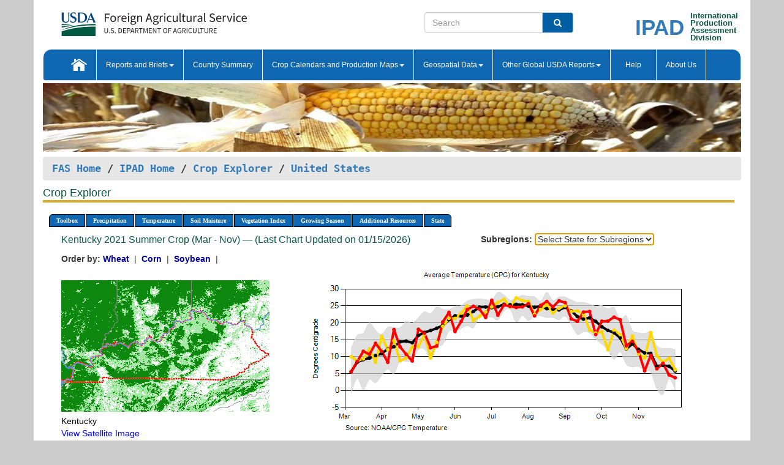

--- FILE ---
content_type: text/html; charset=utf-8
request_url: https://ipad.fas.usda.gov/cropexplorer/chart.aspx?regionid=us&ftypeid=72&fattributeid=1&fctypeid=24&fcattributeid=1&startdate=3%2F1%2F2021&enddate=11%2F30%2F2021&stateid=us_usa018&nationalGraph=True
body_size: 82158
content:

  
<!DOCTYPE html PUBLIC "-//W3C//DTD XHTML 1.0 Transitional//EN" "http://www.w3.org/TR/xhtml1/DTD/xhtml1-transitional.dtd">
<html xmlns="http://www.w3.org/1999/xhtml" xml:lang="en">
<head>
<title id="pageTitle">Crop Explorer - United States</title>
<meta http-equiv="Content-Type" content="text/html; charset=iso-8859-1" />
<meta name="title" content="Crop Explorer for Major Crop Regions - United States Department of Agriculture" />
<meta name="keywords" content="Crop forecasting, crop production, crop yield, crop area, commodity, drought, precipitation, temperature, soil moisture, crop stage, crop model, percent soil moisture, surface moisture, subsurface moisture, corn, wheat, spring wheat, Satellite Radar Altimetry, Global Reservoir, Lake Elevation Database" />
<meta name="language" value="en"/>
<meta name="agency" value="USDA"/>
<meta name="format" value="text/html"/>
<meta http-equiv="X-UA-Compatible" content="IE=edge, ie9, chrome=1">

<!------------------------------ END COMMNET THESE LINES------------------------------------------>
<style type="text/css">
#nav, nav ul {margin: 0; padding: 0; list-style: none;}
#nav a {display:block; width:auto; border: 1px solid black; text-decoration:none; background:#828494; color:#fff; font: bold 10px Verdana;}
#nav a:hover{background: #888; color: #fff;}
#nav li {float: left; position: relative; list-style: none; background-color: #c8c8c8;z-index:2;}
#nav li a {display: block; padding: 4px 11px; background: #828494; text-decoration: none; width: auto; color: #FFFFFF;}
#nav li a:hover {background: #828494; font: bold 10px Verdana; cursor: pointer;}
#nav li ul {margin:0; padding:0; position:absolute; left:0; display:none;}
#nav li ul li a {width:auto; padding:4px 10px; background:#FFF; color:black;}
#nav li ul li a:hover {background: #A52A2A;}
#nav li ul ul {left:9.9em; margin: -20px 0 0 10px;}
table tr td img {padding-left:2px;}
#nav li:hover > ul {display:block;}
.chartDisplay li {display:inline-block; }

.gsMenu li {display:inline-block; width:220px;}
.gsDate li {display:inline-block; width:250px;}
.ceMenu {width: auto;	border-right: 1px solid #fff; padding: 0; color: #fff;}
.ceMenuLeft {border-top-left-radius: 6px;border-right: 1px solid #fff;}
.ceMenuRight {border-top-right-radius: 6px;border-right: 1px solid #fff;}
</style>


<!----------- START ADD THIS SECTION FOR THE NEW TEMPLATE ---------------------------------------------->
	<link href="images/favicon.ico" rel="shortcut icon" type="image/vnd.microsoft.icon" />
	<link rel="stylesheet" href="stylesheets/bootstrap.min.css" />
	<link href="stylesheets/SiteCss.css" type="text/css" rel="stylesheet" media="all"/>
<!----------- END ADD THIS SECTION FOR THE NEW TEMPLATE ---------------------------------------------->

<script src="js/jquery.min.js" type="text/javascript"></script>
<script type="text/javascript" src="js/ce.js"></script>
<script type="text/javascript" src="js/google.js"></script>




<script type="text/javascript">
function _menu() {$(" #nav ul ").css({ display: "none" });$(" #nav li ").hover(function () { $(this).find('ul:first').css({ visibility: "visible", display: "none" }).show(10); }, function () { $(this).find('ul:first').css({ visibility: "hidden" }); });}$(document).ready(function () { _menu(); });
</script>

<script type="text/javascript">
    window.onload = function () {
        if (document.getElementById('o_subrgnid') != null) {
            document.getElementById('o_subrgnid').focus();
        }
    }; 
    function subrgnid_chgd(obj)
    {       
        var fvalue = obj.options[obj.selectedIndex].value;        
        if (fvalue != null && fvalue != "") {
            var section = document.getElementById("li_" + fvalue);
            if (section != null) {              
                section.scrollIntoView(false);
            }
            else {
                parent.location.href = fvalue;
            }
        }      
    } 
function doSearch(vsearch) {
	window.open('https://voyager.fas.usda.gov/voyager/navigo/search?sort=score%20desc&disp=D176678659AD&basemap=ESRI%20World%20Street%20Map&view=summary&sortdir=desc&place.op=within&q=' + vsearch, 'TextSearch');
}

</script>

</head>

<body dir="ltr" xml:lang="en" lang="en" style="background-color:#ccc;">

<div class="container" style="background-color:#fff;align:center;">
 <a id="top"></a>
		    <div class="row pageHeader">
            <div class="row">
                <div class="col-sm-6">
                     <div class="site-name__logo">
					 <em>
                                <a href="https://fas.usda.gov" target="_blank" title="FAS Home" aria-label="FAS Home" class="usa-logo__image">
                                </a>
                            </em>
                    </div>
			       </div>
					
		<div class="col-sm-6">
			<div class="col-sm-6">
                   	<form onsubmit="doSearch(this.vsearch.value); return false;">

						<div class="input-group">
							<input type="text" name="vsearch" class="form-control" placeholder="Search">
							 <span class="input-group-addon" style="background-color:#005ea2">
							 <button type="submit" class="btn-u" style="border:0;background:transparent;color:#fff;"><i class="fa fa-search"></i></button>
							 </span>
							</div>
							</form>
				    
			</div>
			<div class="col-sm-6">
                        <div style="margin-right:30px;">
						
						<div class="col-sm-9" style="padding-right:10px;">
							<a href="/ipad_home/Default.aspx" title="IPAD Home Page" alt="IPAD Home Page"><span class="site-name__logo_2" style="float:right;font-size:2.5em;padding-right:-15px;font-weight:bold;">IPAD</span></a>
						 </div>
						<div class="col-sm-3" style="padding:0">
							<a href="/Default.aspx" title="IPAD Home Page" alt=IPAD Home Page"><span class="site-name__main_2">International</span>
							<span class="site-name__main_2">Production </span>	
							<span class="site-name__main_2">Assessment </span>	
							<span class="site-name__main_2">Division</span></a>							
						 </div>						 
						</div>				
			</div>
				
			</div>

		</div>
	</div> <nav class="navbar navbar-default appMenu-bg">
            <div class="container-fluid">
                <div class="navbar-header">
                    <button type="button" class="navbar-toggle collapsed" data-bs-toggle="collapse" data-bs-target="#navbar" aria-controls="navbarText" aria-expanded="false" aria-label="Toggle navigation">
                    <span class="sr-only">Toggle navigation</span>
                    <span class="icon-bar"></span>
                    <span class="icon-bar"></span>
                    <span class="icon-bar"></span>
                    </button>
                </div>

<div id="navbar"class="collapse navbar-collapse">
                       <ul class="nav navbar-nav navbar-left appMenu" style="margin-bottom: 0">
                        <li class="nav-item"><a  href="/Default.aspx"><img src="/images/icon-home.png" /></a></li>
                        <li class="dropdown menuHover">
                            <a href="#" style="color:white">Reports and Briefs<b class="caret"></b></a>
                            <ul class="dropdown-menu" role="menu">
								<li class="menuHover"><a href="/search.aspx" title="Commodity Intelligence Reports (CIR)" alt="Commodity Intelligence Reports (CIR)">Commodity Intelligence Reports (CIR)</a></li>
								<li class="menuHover"><a href="https://www.fas.usda.gov/data/world-agricultural-production" target="_blank" title="World Agricultural Production (WAP) Circulars" alt="World Agricultural Production (WAP) Circulars">World Agricultural Production (WAP) Circulars</a></li>
							</ul>
						</li>
                        <li class="menuHover"><a style="color:white" href="/countrysummary/Default.aspx" title="Country Summary" alt="Country Summary">Country Summary</a></li>
                        <li class="dropdown menuHover">
                            <a href="#"  style="color:white">Crop Calendars and Production Maps<b class="caret"></b></a>
                             <ul class="dropdown-menu" role="menu">
									<li><a href="/ogamaps/cropcalendar.aspx"  title="Crop Calendars" alt="Crop Calendars">Crop Calendars</a></li>
									<li><a href="/ogamaps/cropproductionmaps.aspx"  title="Crop Production Map" alt="Crop Production Map">Crop Production Maps</a></li>
									<li><a href="/ogamaps/cropmapsandcalendars.aspx"  title="Monthly Crop Stage and Harvest Calendars" alt="Monthly Crop Stage and Harvest Calendars">Monthly Crop Stage and Harvest Calendars</a></li>								
									<li><a href="/ogamaps/Default.aspx" title="Monthly Production and Trade Maps" alt="Production and Trade Maps">Monthly Production and Trade Maps</a></li>			
							</ul>
                        </li>
                        <li class="dropdown menuHover">
                            <a href="#" style="color:white">Geospatial Data<b class="caret"></b></a>
                            <ul class="dropdown-menu" role="menu">
								<li><a href="/cropexplorer/Default.aspx" title="Crop Explorer">Crop Explorer</a></li>
                                <li><a href="/cropexplorer/cropview/Default.aspx" title="Commodity Explorer">Commodity Explorer</a></li>
							  	<li><a href="http://glam1.gsfc.nasa.gov" target="_blank" rel="noopener">Global Agricultural Monitoring (GLAM)</a></li>
								<li><a href="/cropexplorer/global_reservoir/Default.aspx" title="Global Reservoirs and Lakes Monitor (G-REALM)">Global Reservoirs and Lakes Monitor (G-REALM)</a></li>	
								<li><a href="https://geo.fas.usda.gov/GADAS/index.html" target="_blank" rel="noopener">Global Agricultural & Disaster Assesment System (GADAS)</a></li>
								<li><a href="/photo_gallery/pg_regions.aspx?regionid=eafrica" title="Geotag Photo Gallery">Geotag Photo Gallery</a></li>
								<li><a href="/monitormaps/CycloneMonitor" title="Tropical Cyclone Monitor Maps">Tropical Cyclone Monitor Maps</a></li>								
								<li><a href="/monitormaps/FloodMonitor" title="Automated Flooded Cropland Area Maps (AFCAM)">Automated Flooded Cropland Area Maps (AFCAM)</a></li>																			
                                <li><a href="https://gis.ipad.fas.usda.gov/WMOStationExplorer/" title="WMO Station Explorer" target="_blank" rel="noopener">WMO Station Explorer</a></li>
                                <li><a href="https://gis.ipad.fas.usda.gov/TropicalCycloneMonitor/"  title="Tropical Cyclone Monitor" target="_blank" rel="noopener">Tropical Cyclone Monitor</a></li>
                           </ul>
                        </li>
                         <li class="dropdown menuHover">
                            <a href="#" style="color:white">Other Global USDA Reports<b class="caret"></b></a>
                            <ul class="dropdown-menu" role="menu">
								<li><a href="https://www.usda.gov/oce/commodity/wasde/" target="_blank" rel="noopener" title="World Agricultural Supply and Demand Estimates" alt="World Agricultural Supply and Demand Estimates">World Agricultural Supply and Demand Estimates (WASDE)</a></li>			      
								<li><a href="https://www.usda.gov/oce/weather/pubs/Weekly/Wwcb/wwcb.pdf" title="USDA Weekly Weather and Crop Bulletin (NASS/WAOB)" alt="USDA Weekly Weather and Crop Bulletin (NASS/WAOB)">USDA Weekly Weather and Crop Bulletin (NASS/WAOB)</a>
								<li><a href="https://apps.fas.usda.gov/PSDOnline/app/index.html#/app/home" target="_blank" rel="noopener" title="PSD Online" alt="PSD Online">PSD Online</a> </li> 
								<li><a href="https://gain.fas.usda.gov/Pages/Default.aspx" target="_blank" rel="noopener" title="FAS Attache GAIN Reports" alt="FAS Attache GAIN Reports">FAS Attache GAIN Reports</a></li>	
								<li><a href="https://apps.fas.usda.gov/psdonline/app/index.html#/app/downloads?tabName=dataSets" target="_blank" rel="noopener" title="PSD Market and Trade Data" alt="PSD Market and Trade Data">PS&D Market and Trade Data</a></li>						
								
						</ul>
                        </li>
						<li class="menuHover"><a style="color:white" href="/cropexplorer/ce_help.aspx" title="Help" alt="Help">&nbsp; &nbsp;Help &nbsp;&nbsp; </a></li> 
                        <li class="menuHover"><a style="color:white" href="/cropexplorer/ce_contact.aspx" title="About Us" alt="About Us">About Us</a></li>
						  
					</ul>
                </div>
                <!--/.nav-collapse -->
            </div>
            <!--/.container-fluid -->
        </nav>  
			  
			<!-- ------- START Slider Image ------------------------------------------------------------------------------------->
			<div class="row">
			<div class="col-sm-12">
				<div class="ng-scope">        
						<a href="/photo_gallery/pg_details.aspx?regionid=eafrica&FileName=IMG_3014&PhotoTitle=Red%20Sorghum"><img src="images/data_analysis_header.jpg" alt="" name="FAS Data Analysis Header" id="banner-show" title="" style="width:100%" /></a>               
				</div>   
			</div>     
			</div>
			<!-- ------- END Slider Image ------------------------------------------------------------------------------------->
			<!--- ------------------------------------------- BREADCRUMB STARTS HERE ------------------------------------------>
			<!----------------------------------------------------------------------------------------------------------------->
			<div class="breadcrumb" style="margin-top:.5em;">
						<table id="breadCrumb">
						<tbody>
						<tr>
							<td width="45%" align="left">
							<a href="https://www.fas.usda.gov/">FAS Home</a> / 
							<a href="/Default.aspx">IPAD Home</a> / 
							<a href="Default.aspx">Crop Explorer</a> /
              <a href="imageview.aspx?regionid=us" title="Most Recent Data">United States</a> 
							</td>
							<td width="3%"></td>
						</tr>
					</tbody>
					</table>
			</div>
			<!------------------------------------------------- END BREADCRUMB --------------------------------------------------->
            <!----------------------------------------------- START CONTENT AREA------------------------------------------------>
	<div class="tab-pane active" id="tab1"  >	
        <h1 class="pane-title">Crop Explorer </h1>        
        <div class="container-fluid" >
			<div class="col-sm-12" style="margin-left:-20px;">
				<ul id="nav">
					<li class="ceMenuLeft"><a href="#" style="border-top-left-radius: 6px;background-color: #0e67b0;">Toolbox</a>
<ul>
<li><a href="Default.aspx" style="width:160px;">Home</a></li>
<li><a href="datasources.aspx" style="width:160px;">Data Sources</a></li>
<li><a href="imageview.aspx?regionid=us" style="width:160px;">Most Recent Data</a></li>
</ul>
</li>

					<li class="ceMenu"><a href="#" style="background-color: #0e67b0;">Precipitation</a>
<ul>
<li><a href="chart.aspx?regionid=us&nationalGraph=True&startdate=3%2f1%2f2021&enddate=11%2f30%2f2021&stateid=us_usa018&fctypeid=60&fcattributeid=1" style="width:380px;">Moving Precipitation and Cumulative Precipitation (Pentad)</a></li>
<li><a href="chart.aspx?regionid=us&nationalGraph=True&startdate=3%2f1%2f2021&enddate=11%2f30%2f2021&stateid=us_usa018&fctypeid=75&fcattributeid=45" style="width:380px;">Consecutive Dry Days</a></li>
<li><a href="chart.aspx?regionid=us&nationalGraph=True&startdate=3%2f1%2f2021&enddate=11%2f30%2f2021&stateid=us_usa018&fctypeid=28&fcattributeid=1" style="width:380px;">Snow Depth and Snow Cover</a></li>
</ul>
</li>

					<li class="ceMenu"><a href="#" style="background-color: #0e67b0;">Temperature</a>
<ul>
<li><a href="chart.aspx?regionid=us&nationalGraph=True&startdate=3%2f1%2f2021&enddate=11%2f30%2f2021&stateid=us_usa018&fctypeid=24&fcattributeid=1" style="width:200px;">Average Temperature</a></li>
<li><a href="chart.aspx?regionid=us&nationalGraph=True&startdate=3%2f1%2f2021&enddate=11%2f30%2f2021&stateid=us_usa018&fctypeid=24&fcattributeid=5" style="width:200px;">Maximum Temperature</a></li>
<li><a href="chart.aspx?regionid=us&nationalGraph=True&startdate=3%2f1%2f2021&enddate=11%2f30%2f2021&stateid=us_usa018&fctypeid=24&fcattributeid=6" style="width:200px;">Minimum Temperature</a></li>
<li><a href="chart.aspx?regionid=us&nationalGraph=True&startdate=3%2f1%2f2021&enddate=11%2f30%2f2021&stateid=us_usa018&fctypeid=72&fcattributeid=2" style="width:200px;">Heat Damage and Stress</a></li>
</ul>
</li>

					<li class="ceMenu"><a href="#" style="background-color: #0e67b0;">Soil Moisture</a>
<ul>
<li><a href="chart.aspx?regionid=us&nationalGraph=True&startdate=3%2f1%2f2021&enddate=11%2f30%2f2021&stateid=us_usa018&fctypeid=19&fcattributeid=10" style="width:220px;">Soil Moisture (CPC Leaky Bucket)</a></li>
<li><a href="chart.aspx?regionid=us&nationalGraph=True&startdate=3%2f1%2f2021&enddate=11%2f30%2f2021&stateid=us_usa018&fctypeid=19&fcattributeid=9" style="width:220px;">Percent Soil Moisture</a></li>
<li><a href="chart.aspx?regionid=us&nationalGraph=True&startdate=3%2f1%2f2021&enddate=11%2f30%2f2021&stateid=us_usa018&fctypeid=19&fcattributeid=1" style="width:220px;">Surface Soil Moisture</a></li>
<li><a href="chart.aspx?regionid=us&nationalGraph=True&startdate=3%2f1%2f2021&enddate=11%2f30%2f2021&stateid=us_usa018&fctypeid=19&fcattributeid=7" style="width:220px;">Subsurface Soil Moisture</a></li>
</ul>
</li>

					<li class="ceMenu"><a href="#" style="background-color: #0e67b0;">Vegetation Index</a>
<ul>
<li><a href="chart.aspx?regionid=us&nationalGraph=True&startdate=3%2f1%2f2021&enddate=11%2f30%2f2021&stateid=us_usa018&fctypeid=47&fcattributeid=1" style="width:150px;">NDVI (MODIS-Terra)</a></li>
</ul>
</li>

					
					
					<li class="ceMenu"><a href="#" style="background-color: #0e67b0;">Growing Season</a>
<ul>
<li><a href="chart.aspx?regionid=us&ftypeid=72&fattributeid=1&fctypeid=24&fcattributeid=1&startdate=9%2f1%2f2025&enddate=7%2f31%2f2026&stateid=us_usa018&nationalGraph=True" style="width: 220px;">2025 Winter Crop (Sep - Jul)</a></li>
<li><a href="chart.aspx?regionid=us&ftypeid=72&fattributeid=1&fctypeid=24&fcattributeid=1&startdate=3%2f1%2f2025&enddate=11%2f30%2f2025&stateid=us_usa018&nationalGraph=True" style="width: 220px;">2025 Summer Crop (Mar - Nov)</a></li>
<li><a href="chart.aspx?regionid=us&ftypeid=72&fattributeid=1&fctypeid=24&fcattributeid=1&startdate=9%2f1%2f2024&enddate=7%2f31%2f2025&stateid=us_usa018&nationalGraph=True" style="width: 220px;">2024 Winter Crop (Sep - Jul)</a></li>
<li><a href="chart.aspx?regionid=us&ftypeid=72&fattributeid=1&fctypeid=24&fcattributeid=1&startdate=3%2f1%2f2024&enddate=11%2f30%2f2024&stateid=us_usa018&nationalGraph=True" style="width: 220px;">2024 Summer Crop (Mar - Nov)</a></li>
<li><a href="chart.aspx?regionid=us&ftypeid=72&fattributeid=1&fctypeid=24&fcattributeid=1&startdate=9%2f1%2f2023&enddate=7%2f31%2f2024&stateid=us_usa018&nationalGraph=True" style="width: 220px;">2023 Winter Crop (Sep - Jul)</a></li>
<li><a href="chart.aspx?regionid=us&ftypeid=72&fattributeid=1&fctypeid=24&fcattributeid=1&startdate=3%2f1%2f2023&enddate=11%2f30%2f2023&stateid=us_usa018&nationalGraph=True" style="width: 220px;">2023 Summer Crop (Mar - Nov)</a></li>
</ul>
</li>

					<li class="ceMenu"><a href="#" style="background-color: #0e67b0;">Additional Resources</a>
<ul>
<li><a href="util/new_get_psd_data.aspx?regionid=us" style="width:130px;" onclick="window.open(this.href,this.target,&#39;channelmode =1,resizable=1,scrollbars=1,toolbar=no,menubar=no,location=no,status=yes&#39;);return false;">Area, Yield and Production</a></li>
<li><a href="pecad_stories.aspx?regionid=us&ftype=prodbriefs" style="width:130px;" onclick="window.open(this.href,this.target,&#39;channelmode =1,resizable=1,scrollbars=1,toolbar=no,menubar=no,location=no,status=yes&#39;);return false;">WAP Production Briefs</a></li>
<li><a href="pecad_stories.aspx?regionid=us&ftype=topstories" style="width:130px;" onclick="window.open(this.href,this.target,&#39;channelmode =1,resizable=1,scrollbars=1,toolbar=no,menubar=no,location=no,status=yes&#39;);return false;">Commodity Intelligence Reports</a></li>
<li><a href="/countrysummary/default.aspx?id=US" style="width:130px;" onclick="window.open(this.href,this.target,&#39;channelmode =1,resizable=1,scrollbars=1,toolbar=no,menubar=no,location=no,status=yes&#39;);return false;">Country Summary</a></li>
<li><a href="/photo_gallery/pg_regions.aspx?regionid=us" style="width:130px;" onclick="window.open(this.href,this.target,&#39;channelmode =1,resizable=1,scrollbars=1,toolbar=no,menubar=no,location=no,status=yes&#39;);return false;">Geotag Photo Gallery</a></li><li><a href="/rssiws/al/crop_calendar/us.aspx" style="width:130px;" onclick="window.open(this.href,this.target,&#39;channelmode =1,resizable=1,scrollbars=1,toolbar=no,menubar=no,location=no,status=yes&#39;);return false;">Crop Calendar</a></li><li><a href="/rssiws/al/us_cropprod.aspx" style="width:130px;" onclick="window.open(this.href,this.target,&#39;channelmode =1,resizable=1,scrollbars=1,toolbar=no,menubar=no,location=no,status=yes&#39;);return false;">Crop Production Maps</a></li></ul>
</li>

					<li class="ceMenuRight"><a href="#" style="border-top-right-radius:6px; background-color: #0e67b0;">State</a>
<ul>
<li><a href="chart.aspx?regionid=us&ftypeid=72&fattributeid=1&fctypeid=24&fcattributeid=1&startdate=3%2f1%2f2021&enddate=11%2f30%2f2021&stateid=us_usa001" style="width:100px;">Alabama</a></li>
<li><a href="chart.aspx?regionid=us&ftypeid=72&fattributeid=1&fctypeid=24&fcattributeid=1&startdate=3%2f1%2f2021&enddate=11%2f30%2f2021&stateid=us_usa002" style="width:100px;">Alaska</a></li>
<li><a href="chart.aspx?regionid=us&ftypeid=72&fattributeid=1&fctypeid=24&fcattributeid=1&startdate=3%2f1%2f2021&enddate=11%2f30%2f2021&stateid=us_usa003" style="width:100px;">Arizona</a></li>
<li><a href="chart.aspx?regionid=us&ftypeid=72&fattributeid=1&fctypeid=24&fcattributeid=1&startdate=3%2f1%2f2021&enddate=11%2f30%2f2021&stateid=us_usa004" style="width:100px;">Arkansas</a></li>
<li><a href="chart.aspx?regionid=us&ftypeid=72&fattributeid=1&fctypeid=24&fcattributeid=1&startdate=3%2f1%2f2021&enddate=11%2f30%2f2021&stateid=us_usa005" style="width:100px;">California</a></li>
<li><a href="chart.aspx?regionid=us&ftypeid=72&fattributeid=1&fctypeid=24&fcattributeid=1&startdate=3%2f1%2f2021&enddate=11%2f30%2f2021&stateid=us_usa006" style="width:100px;">Colorado</a></li>
<li><a href="chart.aspx?regionid=us&ftypeid=72&fattributeid=1&fctypeid=24&fcattributeid=1&startdate=3%2f1%2f2021&enddate=11%2f30%2f2021&stateid=us_usa007" style="width:100px;">Connecticut</a></li>
<li><a href="chart.aspx?regionid=us&ftypeid=72&fattributeid=1&fctypeid=24&fcattributeid=1&startdate=3%2f1%2f2021&enddate=11%2f30%2f2021&stateid=us_usa008" style="width:100px;">Delaware</a></li>
<li><a href="chart.aspx?regionid=us&ftypeid=72&fattributeid=1&fctypeid=24&fcattributeid=1&startdate=3%2f1%2f2021&enddate=11%2f30%2f2021&stateid=us_usa009" style="width:100px;">District of Columbia</a></li>
<li><a href="chart.aspx?regionid=us&ftypeid=72&fattributeid=1&fctypeid=24&fcattributeid=1&startdate=3%2f1%2f2021&enddate=11%2f30%2f2021&stateid=us_usa010" style="width:100px;">Florida</a></li>
<li><a href="chart.aspx?regionid=us&ftypeid=72&fattributeid=1&fctypeid=24&fcattributeid=1&startdate=3%2f1%2f2021&enddate=11%2f30%2f2021&stateid=us_usa011" style="width:100px;">Georgia</a></li>
<li><a href="chart.aspx?regionid=us&ftypeid=72&fattributeid=1&fctypeid=24&fcattributeid=1&startdate=3%2f1%2f2021&enddate=11%2f30%2f2021&stateid=us_usa013" style="width:100px;">Idaho</a></li>
<li><a href="chart.aspx?regionid=us&ftypeid=72&fattributeid=1&fctypeid=24&fcattributeid=1&startdate=3%2f1%2f2021&enddate=11%2f30%2f2021&stateid=us_usa014" style="width:100px;">Illinois</a></li>
<li><a href="chart.aspx?regionid=us&ftypeid=72&fattributeid=1&fctypeid=24&fcattributeid=1&startdate=3%2f1%2f2021&enddate=11%2f30%2f2021&stateid=us_usa015" style="width:100px;">Indiana</a></li>
<li><a href="chart.aspx?regionid=us&ftypeid=72&fattributeid=1&fctypeid=24&fcattributeid=1&startdate=3%2f1%2f2021&enddate=11%2f30%2f2021&stateid=us_usa016" style="width:100px;">Iowa</a></li>
<li><a href="chart.aspx?regionid=us&ftypeid=72&fattributeid=1&fctypeid=24&fcattributeid=1&startdate=3%2f1%2f2021&enddate=11%2f30%2f2021&stateid=us_usa017" style="width:100px;">Kansas</a></li>
<li><a href="chart.aspx?regionid=us&ftypeid=72&fattributeid=1&fctypeid=24&fcattributeid=1&startdate=3%2f1%2f2021&enddate=11%2f30%2f2021&stateid=us_usa018" style="width:100px;">Kentucky</a></li>
<li><a href="chart.aspx?regionid=us&ftypeid=72&fattributeid=1&fctypeid=24&fcattributeid=1&startdate=3%2f1%2f2021&enddate=11%2f30%2f2021&stateid=us_usa019" style="width:100px;">Louisiana</a></li>
<li><a href="chart.aspx?regionid=us&ftypeid=72&fattributeid=1&fctypeid=24&fcattributeid=1&startdate=3%2f1%2f2021&enddate=11%2f30%2f2021&stateid=us_usa020" style="width:100px;">Maine</a></li>
<li><a href="chart.aspx?regionid=us&ftypeid=72&fattributeid=1&fctypeid=24&fcattributeid=1&startdate=3%2f1%2f2021&enddate=11%2f30%2f2021&stateid=us_usa021" style="width:100px;">Maryland</a></li>
<li><a href="chart.aspx?regionid=us&ftypeid=72&fattributeid=1&fctypeid=24&fcattributeid=1&startdate=3%2f1%2f2021&enddate=11%2f30%2f2021&stateid=us_usa022" style="width:100px;">Massachusetts</a></li>
<li><a href="chart.aspx?regionid=us&ftypeid=72&fattributeid=1&fctypeid=24&fcattributeid=1&startdate=3%2f1%2f2021&enddate=11%2f30%2f2021&stateid=us_usa023" style="width:100px;">Michigan</a></li>
<li><a href="chart.aspx?regionid=us&ftypeid=72&fattributeid=1&fctypeid=24&fcattributeid=1&startdate=3%2f1%2f2021&enddate=11%2f30%2f2021&stateid=us_usa024" style="width:100px;">Minnesota</a></li>
<li><a href="chart.aspx?regionid=us&ftypeid=72&fattributeid=1&fctypeid=24&fcattributeid=1&startdate=3%2f1%2f2021&enddate=11%2f30%2f2021&stateid=us_usa025" style="width:100px;">Mississippi</a></li>
<li><a href="chart.aspx?regionid=us&ftypeid=72&fattributeid=1&fctypeid=24&fcattributeid=1&startdate=3%2f1%2f2021&enddate=11%2f30%2f2021&stateid=us_usa026" style="width:100px;">Missouri</a></li>
<li><a href="chart.aspx?regionid=us&ftypeid=72&fattributeid=1&fctypeid=24&fcattributeid=1&startdate=3%2f1%2f2021&enddate=11%2f30%2f2021&stateid=us_usa027" style="width:100px;">Montana</a></li>
<li><a href="chart.aspx?regionid=us&ftypeid=72&fattributeid=1&fctypeid=24&fcattributeid=1&startdate=3%2f1%2f2021&enddate=11%2f30%2f2021&stateid=us_usa028" style="width:100px;">Nebraska</a></li>
<li><a href="chart.aspx?regionid=us&ftypeid=72&fattributeid=1&fctypeid=24&fcattributeid=1&startdate=3%2f1%2f2021&enddate=11%2f30%2f2021&stateid=us_usa029" style="width:100px;">Nevada</a></li>
<li><a href="chart.aspx?regionid=us&ftypeid=72&fattributeid=1&fctypeid=24&fcattributeid=1&startdate=3%2f1%2f2021&enddate=11%2f30%2f2021&stateid=us_usa030" style="width:100px;">New Hampshire</a></li>
<li><a href="chart.aspx?regionid=us&ftypeid=72&fattributeid=1&fctypeid=24&fcattributeid=1&startdate=3%2f1%2f2021&enddate=11%2f30%2f2021&stateid=us_usa031" style="width:100px;">New Jersey</a></li>
<li><a href="chart.aspx?regionid=us&ftypeid=72&fattributeid=1&fctypeid=24&fcattributeid=1&startdate=3%2f1%2f2021&enddate=11%2f30%2f2021&stateid=us_usa032" style="width:100px;">New Mexico</a></li>
<li><a href="chart.aspx?regionid=us&ftypeid=72&fattributeid=1&fctypeid=24&fcattributeid=1&startdate=3%2f1%2f2021&enddate=11%2f30%2f2021&stateid=us_usa033" style="width:100px;">New York</a></li>
<li><a href="chart.aspx?regionid=us&ftypeid=72&fattributeid=1&fctypeid=24&fcattributeid=1&startdate=3%2f1%2f2021&enddate=11%2f30%2f2021&stateid=us_usa034" style="width:100px;">North Carolina</a></li>
<li><a href="chart.aspx?regionid=us&ftypeid=72&fattributeid=1&fctypeid=24&fcattributeid=1&startdate=3%2f1%2f2021&enddate=11%2f30%2f2021&stateid=us_usa035" style="width:100px;">North Dakota</a></li>
<li><a href="chart.aspx?regionid=us&ftypeid=72&fattributeid=1&fctypeid=24&fcattributeid=1&startdate=3%2f1%2f2021&enddate=11%2f30%2f2021&stateid=us_usa036" style="width:100px;">Ohio</a></li>
<li><a href="chart.aspx?regionid=us&ftypeid=72&fattributeid=1&fctypeid=24&fcattributeid=1&startdate=3%2f1%2f2021&enddate=11%2f30%2f2021&stateid=us_usa037" style="width:100px;">Oklahoma</a></li>
<li><a href="chart.aspx?regionid=us&ftypeid=72&fattributeid=1&fctypeid=24&fcattributeid=1&startdate=3%2f1%2f2021&enddate=11%2f30%2f2021&stateid=us_usa038" style="width:100px;">Oregon</a></li>
<li><a href="chart.aspx?regionid=us&ftypeid=72&fattributeid=1&fctypeid=24&fcattributeid=1&startdate=3%2f1%2f2021&enddate=11%2f30%2f2021&stateid=us_usa039" style="width:100px;">Pennsylvania</a></li>
<li><a href="chart.aspx?regionid=us&ftypeid=72&fattributeid=1&fctypeid=24&fcattributeid=1&startdate=3%2f1%2f2021&enddate=11%2f30%2f2021&stateid=us_usa041" style="width:100px;">South Carolina</a></li>
<li><a href="chart.aspx?regionid=us&ftypeid=72&fattributeid=1&fctypeid=24&fcattributeid=1&startdate=3%2f1%2f2021&enddate=11%2f30%2f2021&stateid=us_usa042" style="width:100px;">South Dakota</a></li>
<li><a href="chart.aspx?regionid=us&ftypeid=72&fattributeid=1&fctypeid=24&fcattributeid=1&startdate=3%2f1%2f2021&enddate=11%2f30%2f2021&stateid=us_usa043" style="width:100px;">Tennessee</a></li>
<li><a href="chart.aspx?regionid=us&ftypeid=72&fattributeid=1&fctypeid=24&fcattributeid=1&startdate=3%2f1%2f2021&enddate=11%2f30%2f2021&stateid=us_usa044" style="width:100px;">Texas</a></li>
<li><a href="chart.aspx?regionid=us&ftypeid=72&fattributeid=1&fctypeid=24&fcattributeid=1&startdate=3%2f1%2f2021&enddate=11%2f30%2f2021&stateid=us_usa045" style="width:100px;">Utah</a></li>
<li><a href="chart.aspx?regionid=us&ftypeid=72&fattributeid=1&fctypeid=24&fcattributeid=1&startdate=3%2f1%2f2021&enddate=11%2f30%2f2021&stateid=us_usa046" style="width:100px;">Vermont</a></li>
<li><a href="chart.aspx?regionid=us&ftypeid=72&fattributeid=1&fctypeid=24&fcattributeid=1&startdate=3%2f1%2f2021&enddate=11%2f30%2f2021&stateid=us_usa047" style="width:100px;">Virginia</a></li>
<li><a href="chart.aspx?regionid=us&ftypeid=72&fattributeid=1&fctypeid=24&fcattributeid=1&startdate=3%2f1%2f2021&enddate=11%2f30%2f2021&stateid=us_usa048" style="width:100px;">Washington</a></li>
<li><a href="chart.aspx?regionid=us&ftypeid=72&fattributeid=1&fctypeid=24&fcattributeid=1&startdate=3%2f1%2f2021&enddate=11%2f30%2f2021&stateid=us_usa049" style="width:100px;">West Virginia</a></li>
<li><a href="chart.aspx?regionid=us&ftypeid=72&fattributeid=1&fctypeid=24&fcattributeid=1&startdate=3%2f1%2f2021&enddate=11%2f30%2f2021&stateid=us_usa050" style="width:100px;">Wisconsin</a></li>
<li><a href="chart.aspx?regionid=us&ftypeid=72&fattributeid=1&fctypeid=24&fcattributeid=1&startdate=3%2f1%2f2021&enddate=11%2f30%2f2021&stateid=us_usa051" style="width:100px;">Wyoming</a></li>
</ul>
</li>

				</ul>
			</div>		
			<div class="col-sm-12" >		
				<div class="col-md-12" style="margin-top:10px;margin-left:-30px;"><div class="col-md-8" style="font-size:16px; color:#0b5941;">Kentucky&nbsp;2021 Summer Crop (Mar - Nov) &mdash; (Last Chart Updated on 01/15/2026)</div><div><strong>Subregions:</strong>&nbsp;<select name="o_subrgnid" id="o_subrgnid"  onfocus="subrgnid_chgd(this); "  onchange="return subrgnid_chgd(this)">
<option value="">Select State for Subregions</option>
<option value="us_usa018">Kentucky</option>
</select>
</div><div class="col-md-12" style="margin-top:10px;"><strong>Order by:</strong>
<a class="crop" href="chart.aspx?regionid=us&ftypeid=72&fattributeid=1&fctypeid=24&fcattributeid=1&stateid=us_usa018&startdate=3%2f1%2f2021&enddate=11%2f30%2f2021&nationalGraph=True&cropid=0410000"><strong style="color: #000099;">Wheat </strong></a>&nbsp;|&nbsp;
<a class="crop" href="chart.aspx?regionid=us&ftypeid=72&fattributeid=1&fctypeid=24&fcattributeid=1&stateid=us_usa018&startdate=3%2f1%2f2021&enddate=11%2f30%2f2021&nationalGraph=True&cropid=0440000"><strong style="color: #000099;">Corn </strong></a>&nbsp;|&nbsp;
<a class="crop" href="chart.aspx?regionid=us&ftypeid=72&fattributeid=1&fctypeid=24&fcattributeid=1&stateid=us_usa018&startdate=3%2f1%2f2021&enddate=11%2f30%2f2021&nationalGraph=True&cropid=2222000"><strong style="color: #000099;">Soybean </strong></a>&nbsp;|&nbsp;
</div></div>
				<div style="margin-top:10px;"><div class="row"><div class="col-md-4" style="margin-top:25px;"><a href="javascript:open_map('','us_usa018','45','45');" id="gisMap_us_usa018"><img src="https://ipad.fas.usda.gov/rssiws/images/us/insets/us_usa018_gadm.png" alt="Kentucky" border="0" /></a><div style="color: black;margin-top:5px;"><span class='BodyTextBlackBold'>Kentucky</span><br /><a href="javascript:void(0);" style="color:blue; text-decoration:none;" class="BodyTextBlue" onclick="javascript:open_map(&#39;&#39;,&#39;us_usa018&#39;,&#39;45&#39;,&#39;45&#39;);">View Satellite Image</a></div></div><div class="col-md-8" style="float:right;"><img id="ctl193" onclick="open_print_win(&#39;print_chart.aspx?regionid=us&amp;subrgnid=us_usa018&amp;startdate=3/1/2021&amp;enddate=11/30/2021&amp;fctypeid=24&amp;fcattributeid=1&amp;legendid=2016&amp;cntryid=&amp;stateid=us_usa018&amp;cropid=&#39;);" src="/cropexplorer/ChartImg.axd?i=charts_0/chart_0_1590.png&amp;g=570c4fcd00684631a9a607a06ef34375" alt="" usemap="#ctl193ImageMap" style="height:315px;width:650px;border-width:0px;" />
<map name="ctl193ImageMap" id="ctl193ImageMap">

	<area shape="circle" coords="632,184,3" title="	
Date: Nov 30
Value: 3.81" alt="	
Date: Nov 30
Value: 3.81" />
	<area shape="circle" coords="622,179,3" title="	
Date: Nov 25
Value: 4.64" alt="	
Date: Nov 25
Value: 4.64" />
	<area shape="circle" coords="612,160,3" title="	
Date: Nov 20
Value: 8.03" alt="	
Date: Nov 20
Value: 8.03" />
	<area shape="circle" coords="602,169,3" title="	
Date: Nov 15
Value: 6.46" alt="	
Date: Nov 15
Value: 6.46" />
	<area shape="circle" coords="592,147,3" title="	
Date: Nov 10
Value: 10.4" alt="	
Date: Nov 10
Value: 10.4" />
	<area shape="circle" coords="582,172,3" title="	
Date: Nov 05
Value: 5.85" alt="	
Date: Nov 05
Value: 5.85" />
	<area shape="circle" coords="572,141,3" title="	
Date: Oct 31
Value: 11.53" alt="	
Date: Oct 31
Value: 11.53" />
	<area shape="circle" coords="562,124,3" title="	
Date: Oct 25
Value: 14.54" alt="	
Date: Oct 25
Value: 14.54" />
	<area shape="circle" coords="552,131,3" title="	
Date: Oct 20
Value: 13.25" alt="	
Date: Oct 20
Value: 13.25" />
	<area shape="circle" coords="542,89,3" title="	
Date: Oct 15
Value: 20.91" alt="	
Date: Oct 15
Value: 20.91" />
	<area shape="circle" coords="532,85,3" title="	
Date: Oct 10
Value: 21.7" alt="	
Date: Oct 10
Value: 21.7" />
	<area shape="circle" coords="522,91,3" title="	
Date: Oct 05
Value: 20.53" alt="	
Date: Oct 05
Value: 20.53" />
	<area shape="circle" coords="512,91,3" title="	
Date: Sep 30
Value: 20.49" alt="	
Date: Sep 30
Value: 20.49" />
	<area shape="circle" coords="502,113,3" title="	
Date: Sep 25
Value: 16.58" alt="	
Date: Sep 25
Value: 16.58" />
	<area shape="circle" coords="492,76,3" title="	
Date: Sep 20
Value: 23.35" alt="	
Date: Sep 20
Value: 23.35" />
	<area shape="circle" coords="482,76,3" title="	
Date: Sep 15
Value: 23.19" alt="	
Date: Sep 15
Value: 23.19" />
	<area shape="circle" coords="472,92,3" title="	
Date: Sep 10
Value: 20.45" alt="	
Date: Sep 10
Value: 20.45" />
	<area shape="circle" coords="462,87,3" title="	
Date: Sep 05
Value: 21.19" alt="	
Date: Sep 05
Value: 21.19" />
	<area shape="circle" coords="452,61,3" title="	
Date: Aug 31
Value: 25.99" alt="	
Date: Aug 31
Value: 25.99" />
	<area shape="circle" coords="442,58,3" title="	
Date: Aug 25
Value: 26.51" alt="	
Date: Aug 25
Value: 26.51" />
	<area shape="circle" coords="432,68,3" title="	
Date: Aug 20
Value: 24.7" alt="	
Date: Aug 20
Value: 24.7" />
	<area shape="circle" coords="422,59,3" title="	
Date: Aug 15
Value: 26.31" alt="	
Date: Aug 15
Value: 26.31" />
	<area shape="circle" coords="412,65,3" title="	
Date: Aug 10
Value: 25.17" alt="	
Date: Aug 10
Value: 25.17" />
	<area shape="circle" coords="402,83,3" title="	
Date: Aug 05
Value: 22.08" alt="	
Date: Aug 05
Value: 22.08" />
	<area shape="circle" coords="392,63,3" title="	
Date: Jul 31
Value: 25.66" alt="	
Date: Jul 31
Value: 25.66" />
	<area shape="circle" coords="382,68,3" title="	
Date: Jul 25
Value: 24.72" alt="	
Date: Jul 25
Value: 24.72" />
	<area shape="circle" coords="372,69,3" title="	
Date: Jul 20
Value: 24.55" alt="	
Date: Jul 20
Value: 24.55" />
	<area shape="circle" coords="362,67,3" title="	
Date: Jul 15
Value: 24.86" alt="	
Date: Jul 15
Value: 24.86" />
	<area shape="circle" coords="352,65,3" title="	
Date: Jul 10
Value: 25.29" alt="	
Date: Jul 10
Value: 25.29" />
	<area shape="circle" coords="342,81,3" title="	
Date: Jul 05
Value: 22.29" alt="	
Date: Jul 05
Value: 22.29" />
	<area shape="circle" coords="332,57,3" title="	
Date: Jun 30
Value: 26.69" alt="	
Date: Jun 30
Value: 26.69" />
	<area shape="circle" coords="322,85,3" title="	
Date: Jun 25
Value: 21.6" alt="	
Date: Jun 25
Value: 21.6" />
	<area shape="circle" coords="312,72,3" title="	
Date: Jun 20
Value: 24.06" alt="	
Date: Jun 20
Value: 24.06" />
	<area shape="circle" coords="302,67,3" title="	
Date: Jun 15
Value: 24.9" alt="	
Date: Jun 15
Value: 24.9" />
	<area shape="circle" coords="292,72,3" title="	
Date: Jun 10
Value: 23.95" alt="	
Date: Jun 10
Value: 23.95" />
	<area shape="circle" coords="282,92,3" title="	
Date: Jun 05
Value: 20.44" alt="	
Date: Jun 05
Value: 20.44" />
	<area shape="circle" coords="272,108,3" title="	
Date: May 31
Value: 17.45" alt="	
Date: May 31
Value: 17.45" />
	<area shape="circle" coords="262,77,3" title="	
Date: May 25
Value: 23.1" alt="	
Date: May 25
Value: 23.1" />
	<area shape="circle" coords="252,92,3" title="	
Date: May 20
Value: 20.3" alt="	
Date: May 20
Value: 20.3" />
	<area shape="circle" coords="242,132,3" title="	
Date: May 15
Value: 13.13" alt="	
Date: May 15
Value: 13.13" />
	<area shape="circle" coords="232,135,3" title="	
Date: May 10
Value: 12.67" alt="	
Date: May 10
Value: 12.67" />
	<area shape="circle" coords="222,111,3" title="	
Date: May 05
Value: 16.92" alt="	
Date: May 05
Value: 16.92" />
	<area shape="circle" coords="212,105,3" title="	
Date: Apr 30
Value: 18.11" alt="	
Date: Apr 30
Value: 18.11" />
	<area shape="circle" coords="202,156,3" title="	
Date: Apr 25
Value: 8.74" alt="	
Date: Apr 25
Value: 8.74" />
	<area shape="circle" coords="193,145,3" title="	
Date: Apr 20
Value: 10.72" alt="	
Date: Apr 20
Value: 10.72" />
	<area shape="circle" coords="183,133,3" title="	
Date: Apr 15
Value: 12.95" alt="	
Date: Apr 15
Value: 12.95" />
	<area shape="circle" coords="173,105,3" title="	
Date: Apr 10
Value: 18.02" alt="	
Date: Apr 10
Value: 18.02" />
	<area shape="circle" coords="163,159,3" title="	
Date: Apr 05
Value: 8.36" alt="	
Date: Apr 05
Value: 8.36" />
	<area shape="circle" coords="153,141,3" title="	
Date: Mar 31
Value: 11.6" alt="	
Date: Mar 31
Value: 11.6" />
	<area shape="circle" coords="143,127,3" title="	
Date: Mar 25
Value: 13.98" alt="	
Date: Mar 25
Value: 13.98" />
	<area shape="circle" coords="133,146,3" title="	
Date: Mar 20
Value: 10.69" alt="	
Date: Mar 20
Value: 10.69" />
	<area shape="circle" coords="123,141,3" title="	
Date: Mar 15
Value: 11.61" alt="	
Date: Mar 15
Value: 11.61" />
	<area shape="circle" coords="113,157,3" title="	
Date: Mar 10
Value: 8.63" alt="	
Date: Mar 10
Value: 8.63" />
	<area shape="circle" coords="103,174,3" title="	
Date: Mar 05
Value: 5.54" alt="	
Date: Mar 05
Value: 5.54" />
	<area shape="circle" coords="632,171,3" title="	
Date: Nov 30
Value: 6.12" alt="	
Date: Nov 30
Value: 6.12" />
	<area shape="circle" coords="622,152,3" title="	
Date: Nov 25
Value: 9.59" alt="	
Date: Nov 25
Value: 9.59" />
	<area shape="circle" coords="612,158,3" title="	
Date: Nov 20
Value: 8.39" alt="	
Date: Nov 20
Value: 8.39" />
	<area shape="circle" coords="602,148,3" title="	
Date: Nov 15
Value: 10.3" alt="	
Date: Nov 15
Value: 10.3" />
	<area shape="circle" coords="592,110,3" title="	
Date: Nov 10
Value: 17.14" alt="	
Date: Nov 10
Value: 17.14" />
	<area shape="circle" coords="582,151,3" title="	
Date: Nov 05
Value: 9.64" alt="	
Date: Nov 05
Value: 9.64" />
	<area shape="circle" coords="572,145,3" title="	
Date: Oct 31
Value: 10.8" alt="	
Date: Oct 31
Value: 10.8" />
	<area shape="circle" coords="562,115,3" title="	
Date: Oct 25
Value: 16.17" alt="	
Date: Oct 25
Value: 16.17" />
	<area shape="circle" coords="552,136,3" title="	
Date: Oct 20
Value: 12.43" alt="	
Date: Oct 20
Value: 12.43" />
	<area shape="circle" coords="542,113,3" title="	
Date: Oct 15
Value: 16.56" alt="	
Date: Oct 15
Value: 16.56" />
	<area shape="circle" coords="532,106,3" title="	
Date: Oct 10
Value: 17.9" alt="	
Date: Oct 10
Value: 17.9" />
	<area shape="circle" coords="522,138,3" title="	
Date: Oct 05
Value: 12.06" alt="	
Date: Oct 05
Value: 12.06" />
	<area shape="circle" coords="512,108,3" title="	
Date: Sep 30
Value: 17.41" alt="	
Date: Sep 30
Value: 17.41" />
	<area shape="circle" coords="502,111,3" title="	
Date: Sep 25
Value: 17" alt="	
Date: Sep 25
Value: 17" />
	<area shape="circle" coords="492,106,3" title="	
Date: Sep 20
Value: 17.9" alt="	
Date: Sep 20
Value: 17.9" />
	<area shape="circle" coords="482,80,3" title="	
Date: Sep 15
Value: 22.54" alt="	
Date: Sep 15
Value: 22.54" />
	<area shape="circle" coords="472,74,3" title="	
Date: Sep 10
Value: 23.54" alt="	
Date: Sep 10
Value: 23.54" />
	<area shape="circle" coords="462,75,3" title="	
Date: Sep 05
Value: 23.38" alt="	
Date: Sep 05
Value: 23.38" />
	<area shape="circle" coords="452,66,3" title="	
Date: Aug 31
Value: 25.03" alt="	
Date: Aug 31
Value: 25.03" />
	<area shape="circle" coords="442,70,3" title="	
Date: Aug 25
Value: 24.3" alt="	
Date: Aug 25
Value: 24.3" />
	<area shape="circle" coords="432,78,3" title="	
Date: Aug 20
Value: 22.94" alt="	
Date: Aug 20
Value: 22.94" />
	<area shape="circle" coords="422,64,3" title="	
Date: Aug 15
Value: 25.38" alt="	
Date: Aug 15
Value: 25.38" />
	<area shape="circle" coords="412,72,3" title="	
Date: Aug 10
Value: 23.99" alt="	
Date: Aug 10
Value: 23.99" />
	<area shape="circle" coords="402,80,3" title="	
Date: Aug 05
Value: 22.54" alt="	
Date: Aug 05
Value: 22.54" />
	<area shape="circle" coords="392,59,3" title="	
Date: Jul 31
Value: 26.35" alt="	
Date: Jul 31
Value: 26.35" />
	<area shape="circle" coords="382,58,3" title="	
Date: Jul 25
Value: 26.58" alt="	
Date: Jul 25
Value: 26.58" />
	<area shape="circle" coords="372,53,3" title="	
Date: Jul 20
Value: 27.37" alt="	
Date: Jul 20
Value: 27.37" />
	<area shape="circle" coords="362,68,3" title="	
Date: Jul 15
Value: 24.73" alt="	
Date: Jul 15
Value: 24.73" />
	<area shape="circle" coords="352,56,3" title="	
Date: Jul 10
Value: 26.96" alt="	
Date: Jul 10
Value: 26.96" />
	<area shape="circle" coords="342,60,3" title="	
Date: Jul 05
Value: 26.07" alt="	
Date: Jul 05
Value: 26.07" />
	<area shape="circle" coords="332,68,3" title="	
Date: Jun 30
Value: 24.7" alt="	
Date: Jun 30
Value: 24.7" />
	<area shape="circle" coords="322,76,3" title="	
Date: Jun 25
Value: 23.24" alt="	
Date: Jun 25
Value: 23.24" />
	<area shape="circle" coords="312,83,3" title="	
Date: Jun 20
Value: 21.97" alt="	
Date: Jun 20
Value: 21.97" />
	<area shape="circle" coords="302,91,3" title="	
Date: Jun 15
Value: 20.64" alt="	
Date: Jun 15
Value: 20.64" />
	<area shape="circle" coords="292,66,3" title="	
Date: Jun 10
Value: 25.09" alt="	
Date: Jun 10
Value: 25.09" />
	<area shape="circle" coords="282,78,3" title="	
Date: Jun 05
Value: 22.86" alt="	
Date: Jun 05
Value: 22.86" />
	<area shape="circle" coords="272,87,3" title="	
Date: May 31
Value: 21.29" alt="	
Date: May 31
Value: 21.29" />
	<area shape="circle" coords="262,87,3" title="	
Date: May 25
Value: 21.34" alt="	
Date: May 25
Value: 21.34" />
	<area shape="circle" coords="252,100,3" title="	
Date: May 20
Value: 19" alt="	
Date: May 20
Value: 19" />
	<area shape="circle" coords="242,126,3" title="	
Date: May 15
Value: 14.27" alt="	
Date: May 15
Value: 14.27" />
	<area shape="circle" coords="232,151,3" title="	
Date: May 10
Value: 9.66" alt="	
Date: May 10
Value: 9.66" />
	<area shape="circle" coords="222,113,3" title="	
Date: May 05
Value: 16.57" alt="	
Date: May 05
Value: 16.57" />
	<area shape="circle" coords="212,133,3" title="	
Date: Apr 30
Value: 13.03" alt="	
Date: Apr 30
Value: 13.03" />
	<area shape="circle" coords="202,133,3" title="	
Date: Apr 25
Value: 12.96" alt="	
Date: Apr 25
Value: 12.96" />
	<area shape="circle" coords="193,151,3" title="	
Date: Apr 20
Value: 9.64" alt="	
Date: Apr 20
Value: 9.64" />
	<area shape="circle" coords="183,156,3" title="	
Date: Apr 15
Value: 8.79" alt="	
Date: Apr 15
Value: 8.79" />
	<area shape="circle" coords="173,123,3" title="	
Date: Apr 10
Value: 14.71" alt="	
Date: Apr 10
Value: 14.71" />
	<area shape="circle" coords="163,138,3" title="	
Date: Apr 05
Value: 12.12" alt="	
Date: Apr 05
Value: 12.12" />
	<area shape="circle" coords="153,116,3" title="	
Date: Mar 31
Value: 16.05" alt="	
Date: Mar 31
Value: 16.05" />
	<area shape="circle" coords="143,158,3" title="	
Date: Mar 25
Value: 8.37" alt="	
Date: Mar 25
Value: 8.37" />
	<area shape="circle" coords="133,137,3" title="	
Date: Mar 20
Value: 12.32" alt="	
Date: Mar 20
Value: 12.32" />
	<area shape="circle" coords="123,153,3" title="	
Date: Mar 15
Value: 9.37" alt="	
Date: Mar 15
Value: 9.37" />
	<area shape="circle" coords="113,156,3" title="	
Date: Mar 10
Value: 8.79" alt="	
Date: Mar 10
Value: 8.79" />
	<area shape="circle" coords="103,149,3" title="	
Date: Mar 05
Value: 10.04" alt="	
Date: Mar 05
Value: 10.04" />
	<area shape="circle" coords="632,173,3" title="	
Date: Nov 30
Value: 5.78" alt="	
Date: Nov 30
Value: 5.78" />
	<area shape="circle" coords="622,165,3" title="	
Date: Nov 25
Value: 7.2" alt="	
Date: Nov 25
Value: 7.2" />
	<area shape="circle" coords="612,163,3" title="	
Date: Nov 20
Value: 7.47" alt="	
Date: Nov 20
Value: 7.47" />
	<area shape="circle" coords="602,165,3" title="	
Date: Nov 15
Value: 7.25" alt="	
Date: Nov 15
Value: 7.25" />
	<area shape="circle" coords="592,144,3" title="	
Date: Nov 10
Value: 10.99" alt="	
Date: Nov 10
Value: 10.99" />
	<area shape="circle" coords="582,143,3" title="	
Date: Nov 05
Value: 11.13" alt="	
Date: Nov 05
Value: 11.13" />
	<area shape="circle" coords="572,137,3" title="	
Date: Oct 31
Value: 12.18" alt="	
Date: Oct 31
Value: 12.18" />
	<area shape="circle" coords="562,128,3" title="	
Date: Oct 25
Value: 13.8" alt="	
Date: Oct 25
Value: 13.8" />
	<area shape="circle" coords="552,137,3" title="	
Date: Oct 20
Value: 12.33" alt="	
Date: Oct 20
Value: 12.33" />
	<area shape="circle" coords="542,118,3" title="	
Date: Oct 15
Value: 15.6" alt="	
Date: Oct 15
Value: 15.6" />
	<area shape="circle" coords="532,110,3" title="	
Date: Oct 10
Value: 17.11" alt="	
Date: Oct 10
Value: 17.11" />
	<area shape="circle" coords="522,106,3" title="	
Date: Oct 05
Value: 17.76" alt="	
Date: Oct 05
Value: 17.76" />
	<area shape="circle" coords="512,100,3" title="	
Date: Sep 30
Value: 18.87" alt="	
Date: Sep 30
Value: 18.87" />
	<area shape="circle" coords="502,92,3" title="	
Date: Sep 25
Value: 20.44" alt="	
Date: Sep 25
Value: 20.44" />
	<area shape="circle" coords="492,86,3" title="	
Date: Sep 20
Value: 21.48" alt="	
Date: Sep 20
Value: 21.48" />
	<area shape="circle" coords="482,88,3" title="	
Date: Sep 15
Value: 21.11" alt="	
Date: Sep 15
Value: 21.11" />
	<area shape="circle" coords="472,84,3" title="	
Date: Sep 10
Value: 21.86" alt="	
Date: Sep 10
Value: 21.86" />
	<area shape="circle" coords="462,74,3" title="	
Date: Sep 05
Value: 23.54" alt="	
Date: Sep 05
Value: 23.54" />
	<area shape="circle" coords="452,69,3" title="	
Date: Aug 31
Value: 24.6" alt="	
Date: Aug 31
Value: 24.6" />
	<area shape="circle" coords="442,73,3" title="	
Date: Aug 25
Value: 23.82" alt="	
Date: Aug 25
Value: 23.82" />
	<area shape="circle" coords="432,71,3" title="	
Date: Aug 20
Value: 24.08" alt="	
Date: Aug 20
Value: 24.08" />
	<area shape="circle" coords="422,71,3" title="	
Date: Aug 15
Value: 24.19" alt="	
Date: Aug 15
Value: 24.19" />
	<area shape="circle" coords="412,67,3" title="	
Date: Aug 10
Value: 24.91" alt="	
Date: Aug 10
Value: 24.91" />
	<area shape="circle" coords="402,69,3" title="	
Date: Aug 05
Value: 24.59" alt="	
Date: Aug 05
Value: 24.59" />
	<area shape="circle" coords="392,66,3" title="	
Date: Jul 31
Value: 24.98" alt="	
Date: Jul 31
Value: 24.98" />
	<area shape="circle" coords="382,64,3" title="	
Date: Jul 25
Value: 25.35" alt="	
Date: Jul 25
Value: 25.35" />
	<area shape="circle" coords="372,64,3" title="	
Date: Jul 20
Value: 25.46" alt="	
Date: Jul 20
Value: 25.46" />
	<area shape="circle" coords="362,65,3" title="	
Date: Jul 15
Value: 25.34" alt="	
Date: Jul 15
Value: 25.34" />
	<area shape="circle" coords="352,64,3" title="	
Date: Jul 10
Value: 25.48" alt="	
Date: Jul 10
Value: 25.48" />
	<area shape="circle" coords="342,68,3" title="	
Date: Jul 05
Value: 24.76" alt="	
Date: Jul 05
Value: 24.76" />
	<area shape="circle" coords="332,69,3" title="	
Date: Jun 30
Value: 24.51" alt="	
Date: Jun 30
Value: 24.51" />
	<area shape="circle" coords="322,68,3" title="	
Date: Jun 25
Value: 24.68" alt="	
Date: Jun 25
Value: 24.68" />
	<area shape="circle" coords="312,68,3" title="	
Date: Jun 20
Value: 24.65" alt="	
Date: Jun 20
Value: 24.65" />
	<area shape="circle" coords="302,75,3" title="	
Date: Jun 15
Value: 23.37" alt="	
Date: Jun 15
Value: 23.37" />
	<area shape="circle" coords="292,81,3" title="	
Date: Jun 10
Value: 22.29" alt="	
Date: Jun 10
Value: 22.29" />
	<area shape="circle" coords="282,83,3" title="	
Date: Jun 05
Value: 22.01" alt="	
Date: Jun 05
Value: 22.01" />
	<area shape="circle" coords="272,83,3" title="	
Date: May 31
Value: 22.08" alt="	
Date: May 31
Value: 22.08" />
	<area shape="circle" coords="262,89,3" title="	
Date: May 25
Value: 20.94" alt="	
Date: May 25
Value: 20.94" />
	<area shape="circle" coords="252,98,3" title="	
Date: May 20
Value: 19.22" alt="	
Date: May 20
Value: 19.22" />
	<area shape="circle" coords="242,103,3" title="	
Date: May 15
Value: 18.42" alt="	
Date: May 15
Value: 18.42" />
	<area shape="circle" coords="232,107,3" title="	
Date: May 10
Value: 17.74" alt="	
Date: May 10
Value: 17.74" />
	<area shape="circle" coords="222,110,3" title="	
Date: May 05
Value: 17.17" alt="	
Date: May 05
Value: 17.17" />
	<area shape="circle" coords="212,115,3" title="	
Date: Apr 30
Value: 16.28" alt="	
Date: Apr 30
Value: 16.28" />
	<area shape="circle" coords="202,126,3" title="	
Date: Apr 25
Value: 14.15" alt="	
Date: Apr 25
Value: 14.15" />
	<area shape="circle" coords="193,124,3" title="	
Date: Apr 20
Value: 14.63" alt="	
Date: Apr 20
Value: 14.63" />
	<area shape="circle" coords="183,125,3" title="	
Date: Apr 15
Value: 14.42" alt="	
Date: Apr 15
Value: 14.42" />
	<area shape="circle" coords="173,133,3" title="	
Date: Apr 10
Value: 12.98" alt="	
Date: Apr 10
Value: 12.98" />
	<area shape="circle" coords="163,137,3" title="	
Date: Apr 05
Value: 12.28" alt="	
Date: Apr 05
Value: 12.28" />
	<area shape="circle" coords="153,144,3" title="	
Date: Mar 31
Value: 10.96" alt="	
Date: Mar 31
Value: 10.96" />
	<area shape="circle" coords="143,148,3" title="	
Date: Mar 25
Value: 10.34" alt="	
Date: Mar 25
Value: 10.34" />
	<area shape="circle" coords="133,152,3" title="	
Date: Mar 20
Value: 9.61" alt="	
Date: Mar 20
Value: 9.61" />
	<area shape="circle" coords="123,154,3" title="	
Date: Mar 15
Value: 9.16" alt="	
Date: Mar 15
Value: 9.16" />
	<area shape="circle" coords="113,158,3" title="	
Date: Mar 10
Value: 8.4" alt="	
Date: Mar 10
Value: 8.4" />
	<area shape="circle" coords="103,174,3" title="	
Date: Mar 05
Value: 5.58" alt="	
Date: Mar 05
Value: 5.58" />
	<area shape="poly" coords="627,175,632,178,632,190,627,187" title="	
Date: Nov 30
Value: 3.81" alt="	
Date: Nov 30
Value: 3.81" />
	<area shape="poly" coords="611,170,616,179,628,179,623,170,622,173,627,175,627,187,622,185" title="	
Date: Nov 25
Value: 4.64" alt="	
Date: Nov 25
Value: 4.64" />
	<area shape="poly" coords="607,159,612,154,612,166,607,171,606,160,611,170,623,170,618,160" title="	
Date: Nov 20
Value: 8.03" alt="	
Date: Nov 20
Value: 8.03" />
	<area shape="poly" coords="591,158,596,169,608,169,603,158,602,163,607,159,607,171,602,175" title="	
Date: Nov 15
Value: 6.46" alt="	
Date: Nov 15
Value: 6.46" />
	<area shape="poly" coords="581,160,586,147,598,147,593,160,586,147,591,158,603,158,598,147" title="	
Date: Nov 10
Value: 10.4" alt="	
Date: Nov 10
Value: 10.4" />
	<area shape="poly" coords="571,157,576,172,588,172,583,157,576,172,581,160,593,160,588,172" title="	
Date: Nov 05
Value: 5.85" alt="	
Date: Nov 05
Value: 5.85" />
	<area shape="poly" coords="561,133,566,141,578,141,573,133,566,141,571,157,583,157,578,141" title="	
Date: Oct 31
Value: 11.53" alt="	
Date: Oct 31
Value: 11.53" />
	<area shape="poly" coords="557,122,562,118,562,130,557,134,556,124,561,133,573,133,568,124" title="	
Date: Oct 25
Value: 14.54" alt="	
Date: Oct 25
Value: 14.54" />
	<area shape="poly" coords="541,110,546,131,558,131,553,110,552,125,557,122,557,134,552,137" title="	
Date: Oct 20
Value: 13.25" alt="	
Date: Oct 20
Value: 13.25" />
	<area shape="poly" coords="537,81,542,83,542,95,537,93,536,89,541,110,553,110,548,89" title="	
Date: Oct 15
Value: 20.91" alt="	
Date: Oct 15
Value: 20.91" />
	<area shape="poly" coords="527,82,532,79,532,91,527,94,532,79,537,81,537,93,532,91" title="	
Date: Oct 10
Value: 21.7" alt="	
Date: Oct 10
Value: 21.7" />
	<area shape="poly" coords="517,85,522,85,522,97,517,97,522,85,527,82,527,94,522,97" title="	
Date: Oct 05
Value: 20.53" alt="	
Date: Oct 05
Value: 20.53" />
	<area shape="poly" coords="501,102,506,91,518,91,513,102,512,85,517,85,517,97,512,97" title="	
Date: Sep 30
Value: 20.49" alt="	
Date: Sep 30
Value: 20.49" />
	<area shape="poly" coords="491,94,496,113,508,113,503,94,496,113,501,102,513,102,508,113" title="	
Date: Sep 25
Value: 16.58" alt="	
Date: Sep 25
Value: 16.58" />
	<area shape="poly" coords="487,70,492,70,492,82,487,82,486,76,491,94,503,94,498,76" title="	
Date: Sep 20
Value: 23.35" alt="	
Date: Sep 20
Value: 23.35" />
	<area shape="poly" coords="471,84,476,76,488,76,483,84,482,70,487,70,487,82,482,82" title="	
Date: Sep 15
Value: 23.19" alt="	
Date: Sep 15
Value: 23.19" />
	<area shape="poly" coords="467,84,472,86,472,98,467,96,466,92,471,84,483,84,478,92" title="	
Date: Sep 10
Value: 20.45" alt="	
Date: Sep 10
Value: 20.45" />
	<area shape="poly" coords="451,74,456,87,468,87,463,74,462,81,467,84,467,96,462,93" title="	
Date: Sep 05
Value: 21.19" alt="	
Date: Sep 05
Value: 21.19" />
	<area shape="poly" coords="447,53,452,55,452,67,447,65,446,61,451,74,463,74,458,61" title="	
Date: Aug 31
Value: 25.99" alt="	
Date: Aug 31
Value: 25.99" />
	<area shape="poly" coords="431,63,436,58,448,58,443,63,442,52,447,53,447,65,442,64" title="	
Date: Aug 25
Value: 26.51" alt="	
Date: Aug 25
Value: 26.51" />
	<area shape="poly" coords="427,58,432,62,432,74,427,70,426,68,431,63,443,63,438,68" title="	
Date: Aug 20
Value: 24.7" alt="	
Date: Aug 20
Value: 24.7" />
	<area shape="poly" coords="417,56,422,53,422,65,417,68,422,53,427,58,427,70,422,65" title="	
Date: Aug 15
Value: 26.31" alt="	
Date: Aug 15
Value: 26.31" />
	<area shape="poly" coords="401,74,406,65,418,65,413,74,412,59,417,56,417,68,412,71" title="	
Date: Aug 10
Value: 25.17" alt="	
Date: Aug 10
Value: 25.17" />
	<area shape="poly" coords="391,73,396,83,408,83,403,73,396,83,401,74,413,74,408,83" title="	
Date: Aug 05
Value: 22.08" alt="	
Date: Aug 05
Value: 22.08" />
	<area shape="poly" coords="387,59,392,57,392,69,387,71,386,63,391,73,403,73,398,63" title="	
Date: Jul 31
Value: 25.66" alt="	
Date: Jul 31
Value: 25.66" />
	<area shape="poly" coords="377,62,382,62,382,74,377,74,382,62,387,59,387,71,382,74" title="	
Date: Jul 25
Value: 24.72" alt="	
Date: Jul 25
Value: 24.72" />
	<area shape="poly" coords="367,62,372,63,372,75,367,74,372,63,377,62,377,74,372,75" title="	
Date: Jul 20
Value: 24.55" alt="	
Date: Jul 20
Value: 24.55" />
	<area shape="poly" coords="357,60,362,61,362,73,357,72,362,61,367,62,367,74,362,73" title="	
Date: Jul 15
Value: 24.86" alt="	
Date: Jul 15
Value: 24.86" />
	<area shape="poly" coords="341,73,346,65,358,65,353,73,352,59,357,60,357,72,352,71" title="	
Date: Jul 10
Value: 25.29" alt="	
Date: Jul 10
Value: 25.29" />
	<area shape="poly" coords="331,69,336,81,348,81,343,69,336,81,341,73,353,73,348,81" title="	
Date: Jul 05
Value: 22.29" alt="	
Date: Jul 05
Value: 22.29" />
	<area shape="poly" coords="321,71,326,57,338,57,333,71,326,57,331,69,343,69,338,57" title="	
Date: Jun 30
Value: 26.69" alt="	
Date: Jun 30
Value: 26.69" />
	<area shape="poly" coords="311,78,316,85,328,85,323,78,316,85,321,71,333,71,328,85" title="	
Date: Jun 25
Value: 21.6" alt="	
Date: Jun 25
Value: 21.6" />
	<area shape="poly" coords="307,63,312,66,312,78,307,75,306,72,311,78,323,78,318,72" title="	
Date: Jun 20
Value: 24.06" alt="	
Date: Jun 20
Value: 24.06" />
	<area shape="poly" coords="297,64,302,61,302,73,297,76,302,61,307,63,307,75,302,73" title="	
Date: Jun 15
Value: 24.9" alt="	
Date: Jun 15
Value: 24.9" />
	<area shape="poly" coords="281,82,286,72,298,72,293,82,292,66,297,64,297,76,292,78" title="	
Date: Jun 10
Value: 23.95" alt="	
Date: Jun 10
Value: 23.95" />
	<area shape="poly" coords="271,100,276,92,288,92,283,100,276,92,281,82,293,82,288,92" title="	
Date: Jun 05
Value: 20.44" alt="	
Date: Jun 05
Value: 20.44" />
	<area shape="poly" coords="261,93,266,108,278,108,273,93,266,108,271,100,283,100,278,108" title="	
Date: May 31
Value: 17.45" alt="	
Date: May 31
Value: 17.45" />
	<area shape="poly" coords="251,85,256,77,268,77,263,85,256,77,261,93,273,93,268,77" title="	
Date: May 25
Value: 23.1" alt="	
Date: May 25
Value: 23.1" />
	<area shape="poly" coords="241,112,246,92,258,92,253,112,246,92,251,85,263,85,258,92" title="	
Date: May 20
Value: 20.3" alt="	
Date: May 20
Value: 20.3" />
	<area shape="poly" coords="237,127,242,126,242,138,237,139,236,132,241,112,253,112,248,132" title="	
Date: May 15
Value: 13.13" alt="	
Date: May 15
Value: 13.13" />
	<area shape="poly" coords="221,123,226,135,238,135,233,123,232,129,237,127,237,139,232,141" title="	
Date: May 10
Value: 12.67" alt="	
Date: May 10
Value: 12.67" />
	<area shape="poly" coords="217,102,222,105,222,117,217,114,216,111,221,123,233,123,228,111" title="	
Date: May 05
Value: 16.92" alt="	
Date: May 05
Value: 16.92" />
	<area shape="poly" coords="201,130,206,105,218,105,213,130,212,99,217,102,217,114,212,111" title="	
Date: Apr 30
Value: 18.11" alt="	
Date: Apr 30
Value: 18.11" />
	<area shape="poly" coords="191,151,196,156,208,156,203,151,196,156,201,130,213,130,208,156" title="	
Date: Apr 25
Value: 8.74" alt="	
Date: Apr 25
Value: 8.74" />
	<area shape="poly" coords="182,139,187,145,199,145,194,139,187,145,191,151,203,151,199,145" title="	
Date: Apr 20
Value: 10.72" alt="	
Date: Apr 20
Value: 10.72" />
	<area shape="poly" coords="172,119,177,133,189,133,184,119,177,133,182,139,194,139,189,133" title="	
Date: Apr 15
Value: 12.95" alt="	
Date: Apr 15
Value: 12.95" />
	<area shape="poly" coords="162,132,167,105,179,105,174,132,167,105,172,119,184,119,179,105" title="	
Date: Apr 10
Value: 18.02" alt="	
Date: Apr 10
Value: 18.02" />
	<area shape="poly" coords="152,150,157,159,169,159,164,150,157,159,162,132,174,132,169,159" title="	
Date: Apr 05
Value: 8.36" alt="	
Date: Apr 05
Value: 8.36" />
	<area shape="poly" coords="142,134,147,141,159,141,154,134,147,141,152,150,164,150,159,141" title="	
Date: Mar 31
Value: 11.6" alt="	
Date: Mar 31
Value: 11.6" />
	<area shape="poly" coords="132,137,137,127,149,127,144,137,137,127,142,134,154,134,149,127" title="	
Date: Mar 25
Value: 13.98" alt="	
Date: Mar 25
Value: 13.98" />
	<area shape="poly" coords="128,137,133,140,133,152,128,149,127,146,132,137,144,137,139,146" title="	
Date: Mar 20
Value: 10.69" alt="	
Date: Mar 20
Value: 10.69" />
	<area shape="poly" coords="112,149,117,141,129,141,124,149,123,135,128,137,128,149,123,147" title="	
Date: Mar 15
Value: 11.61" alt="	
Date: Mar 15
Value: 11.61" />
	<area shape="poly" coords="102,166,107,157,119,157,114,166,107,157,112,149,124,149,119,157" title="	
Date: Mar 10
Value: 8.63" alt="	
Date: Mar 10
Value: 8.63" />
	<area shape="poly" coords="97,174,102,166,114,166,109,174" title="	
Date: Mar 05
Value: 5.54" alt="	
Date: Mar 05
Value: 5.54" />
	<area shape="poly" coords="621,161,626,171,638,171,633,161" title="	
Date: Nov 30
Value: 6.12" alt="	
Date: Nov 30
Value: 6.12" />
	<area shape="poly" coords="617,149,622,146,622,158,617,161,616,152,621,161,633,161,628,152" title="	
Date: Nov 25
Value: 9.59" alt="	
Date: Nov 25
Value: 9.59" />
	<area shape="poly" coords="601,153,606,158,618,158,613,153,612,152,617,149,617,161,612,164" title="	
Date: Nov 20
Value: 8.39" alt="	
Date: Nov 20
Value: 8.39" />
	<area shape="poly" coords="591,129,596,148,608,148,603,129,596,148,601,153,613,153,608,148" title="	
Date: Nov 15
Value: 10.3" alt="	
Date: Nov 15
Value: 10.3" />
	<area shape="poly" coords="581,131,586,110,598,110,593,131,586,110,591,129,603,129,598,110" title="	
Date: Nov 10
Value: 17.14" alt="	
Date: Nov 10
Value: 17.14" />
	<area shape="poly" coords="577,142,582,145,582,157,577,154,576,151,581,131,593,131,588,151" title="	
Date: Nov 05
Value: 9.64" alt="	
Date: Nov 05
Value: 9.64" />
	<area shape="poly" coords="561,130,566,145,578,145,573,130,572,139,577,142,577,154,572,151" title="	
Date: Oct 31
Value: 10.8" alt="	
Date: Oct 31
Value: 10.8" />
	<area shape="poly" coords="551,126,556,115,568,115,563,126,556,115,561,130,573,130,568,115" title="	
Date: Oct 25
Value: 16.17" alt="	
Date: Oct 25
Value: 16.17" />
	<area shape="poly" coords="541,125,546,136,558,136,553,125,546,136,551,126,563,126,558,136" title="	
Date: Oct 20
Value: 12.43" alt="	
Date: Oct 20
Value: 12.43" />
	<area shape="poly" coords="537,103,542,107,542,119,537,115,536,113,541,125,553,125,548,113" title="	
Date: Oct 15
Value: 16.56" alt="	
Date: Oct 15
Value: 16.56" />
	<area shape="poly" coords="521,122,526,106,538,106,533,122,532,100,537,103,537,115,532,112" title="	
Date: Oct 10
Value: 17.9" alt="	
Date: Oct 10
Value: 17.9" />
	<area shape="poly" coords="511,123,516,138,528,138,523,123,516,138,521,122,533,122,528,138" title="	
Date: Oct 05
Value: 12.06" alt="	
Date: Oct 05
Value: 12.06" />
	<area shape="poly" coords="507,104,512,102,512,114,507,116,506,108,511,123,523,123,518,108" title="	
Date: Sep 30
Value: 17.41" alt="	
Date: Sep 30
Value: 17.41" />
	<area shape="poly" coords="497,102,502,105,502,117,497,114,502,105,507,104,507,116,502,117" title="	
Date: Sep 25
Value: 17" alt="	
Date: Sep 25
Value: 17" />
	<area shape="poly" coords="481,93,486,106,498,106,493,93,492,100,497,102,497,114,492,112" title="	
Date: Sep 20
Value: 17.9" alt="	
Date: Sep 20
Value: 17.9" />
	<area shape="poly" coords="477,71,482,74,482,86,477,83,476,80,481,93,493,93,488,80" title="	
Date: Sep 15
Value: 22.54" alt="	
Date: Sep 15
Value: 22.54" />
	<area shape="poly" coords="467,69,472,68,472,80,467,81,472,68,477,71,477,83,472,80" title="	
Date: Sep 10
Value: 23.54" alt="	
Date: Sep 10
Value: 23.54" />
	<area shape="poly" coords="457,65,462,69,462,81,457,77,462,69,467,69,467,81,462,81" title="	
Date: Sep 05
Value: 23.38" alt="	
Date: Sep 05
Value: 23.38" />
	<area shape="poly" coords="447,62,452,60,452,72,447,74,452,60,457,65,457,77,452,72" title="	
Date: Aug 31
Value: 25.03" alt="	
Date: Aug 31
Value: 25.03" />
	<area shape="poly" coords="437,68,442,64,442,76,437,80,442,64,447,62,447,74,442,76" title="	
Date: Aug 25
Value: 24.3" alt="	
Date: Aug 25
Value: 24.3" />
	<area shape="poly" coords="421,71,426,78,438,78,433,71,432,72,437,68,437,80,432,84" title="	
Date: Aug 20
Value: 22.94" alt="	
Date: Aug 20
Value: 22.94" />
	<area shape="poly" coords="417,62,422,58,422,70,417,74,416,64,421,71,433,71,428,64" title="	
Date: Aug 15
Value: 25.38" alt="	
Date: Aug 15
Value: 25.38" />
	<area shape="poly" coords="407,70,412,66,412,78,407,82,412,66,417,62,417,74,412,78" title="	
Date: Aug 10
Value: 23.99" alt="	
Date: Aug 10
Value: 23.99" />
	<area shape="poly" coords="391,69,396,80,408,80,403,69,402,74,407,70,407,82,402,86" title="	
Date: Aug 05
Value: 22.54" alt="	
Date: Aug 05
Value: 22.54" />
	<area shape="poly" coords="387,52,392,53,392,65,387,64,386,59,391,69,403,69,398,59" title="	
Date: Jul 31
Value: 26.35" alt="	
Date: Jul 31
Value: 26.35" />
	<area shape="poly" coords="377,49,382,52,382,64,377,61,382,52,387,52,387,64,382,64" title="	
Date: Jul 25
Value: 26.58" alt="	
Date: Jul 25
Value: 26.58" />
	<area shape="poly" coords="361,61,366,53,378,53,373,61,372,47,377,49,377,61,372,59" title="	
Date: Jul 20
Value: 27.37" alt="	
Date: Jul 20
Value: 27.37" />
	<area shape="poly" coords="351,62,356,68,368,68,363,62,356,68,361,61,373,61,368,68" title="	
Date: Jul 15
Value: 24.73" alt="	
Date: Jul 15
Value: 24.73" />
	<area shape="poly" coords="347,52,352,50,352,62,347,64,346,56,351,62,363,62,358,56" title="	
Date: Jul 10
Value: 26.96" alt="	
Date: Jul 10
Value: 26.96" />
	<area shape="poly" coords="337,58,342,54,342,66,337,70,342,54,347,52,347,64,342,66" title="	
Date: Jul 05
Value: 26.07" alt="	
Date: Jul 05
Value: 26.07" />
	<area shape="poly" coords="327,66,332,62,332,74,327,78,332,62,337,58,337,70,332,74" title="	
Date: Jun 30
Value: 24.7" alt="	
Date: Jun 30
Value: 24.7" />
	<area shape="poly" coords="317,74,322,70,322,82,317,86,322,70,327,66,327,78,322,82" title="	
Date: Jun 25
Value: 23.24" alt="	
Date: Jun 25
Value: 23.24" />
	<area shape="poly" coords="307,81,312,77,312,89,307,93,312,77,317,74,317,86,312,89" title="	
Date: Jun 20
Value: 21.97" alt="	
Date: Jun 20
Value: 21.97" />
	<area shape="poly" coords="291,78,296,91,308,91,303,78,302,85,307,81,307,93,302,97" title="	
Date: Jun 15
Value: 20.64" alt="	
Date: Jun 15
Value: 20.64" />
	<area shape="poly" coords="281,72,286,66,298,66,293,72,286,66,291,78,303,78,298,66" title="	
Date: Jun 10
Value: 25.09" alt="	
Date: Jun 10
Value: 25.09" />
	<area shape="poly" coords="277,77,282,72,282,84,277,89,276,78,281,72,293,72,288,78" title="	
Date: Jun 05
Value: 22.86" alt="	
Date: Jun 05
Value: 22.86" />
	<area shape="poly" coords="267,81,272,81,272,93,267,93,272,81,277,77,277,89,272,93" title="	
Date: May 31
Value: 21.29" alt="	
Date: May 31
Value: 21.29" />
	<area shape="poly" coords="251,93,256,87,268,87,263,93,262,81,267,81,267,93,262,93" title="	
Date: May 25
Value: 21.34" alt="	
Date: May 25
Value: 21.34" />
	<area shape="poly" coords="241,113,246,100,258,100,253,113,246,100,251,93,263,93,258,100" title="	
Date: May 20
Value: 19" alt="	
Date: May 20
Value: 19" />
	<area shape="poly" coords="231,139,236,126,248,126,243,139,236,126,241,113,253,113,248,126" title="	
Date: May 15
Value: 14.27" alt="	
Date: May 15
Value: 14.27" />
	<area shape="poly" coords="221,132,226,151,238,151,233,132,226,151,231,139,243,139,238,151" title="	
Date: May 10
Value: 9.66" alt="	
Date: May 10
Value: 9.66" />
	<area shape="poly" coords="211,123,216,113,228,113,223,123,216,113,221,132,233,132,228,113" title="	
Date: May 05
Value: 16.57" alt="	
Date: May 05
Value: 16.57" />
	<area shape="poly" coords="207,127,212,127,212,139,207,139,206,133,211,123,223,123,218,133" title="	
Date: Apr 30
Value: 13.03" alt="	
Date: Apr 30
Value: 13.03" />
	<area shape="poly" coords="191,142,196,133,208,133,203,142,202,127,207,127,207,139,202,139" title="	
Date: Apr 25
Value: 12.96" alt="	
Date: Apr 25
Value: 12.96" />
	<area shape="poly" coords="188,148,193,145,193,157,188,160,187,151,191,142,203,142,199,151" title="	
Date: Apr 20
Value: 9.64" alt="	
Date: Apr 20
Value: 9.64" />
	<area shape="poly" coords="172,140,177,156,189,156,184,140,183,150,188,148,188,160,183,162" title="	
Date: Apr 15
Value: 8.79" alt="	
Date: Apr 15
Value: 8.79" />
	<area shape="poly" coords="162,131,167,123,179,123,174,131,167,123,172,140,184,140,179,123" title="	
Date: Apr 10
Value: 14.71" alt="	
Date: Apr 10
Value: 14.71" />
	<area shape="poly" coords="152,127,157,138,169,138,164,127,157,138,162,131,174,131,169,138" title="	
Date: Apr 05
Value: 12.12" alt="	
Date: Apr 05
Value: 12.12" />
	<area shape="poly" coords="142,137,147,116,159,116,154,137,147,116,152,127,164,127,159,116" title="	
Date: Mar 31
Value: 16.05" alt="	
Date: Mar 31
Value: 16.05" />
	<area shape="poly" coords="132,148,137,158,149,158,144,148,137,158,142,137,154,137,149,158" title="	
Date: Mar 25
Value: 8.37" alt="	
Date: Mar 25
Value: 8.37" />
	<area shape="poly" coords="122,145,127,137,139,137,134,145,127,137,132,148,144,148,139,137" title="	
Date: Mar 20
Value: 12.32" alt="	
Date: Mar 20
Value: 12.32" />
	<area shape="poly" coords="118,149,123,147,123,159,118,161,117,153,122,145,134,145,129,153" title="	
Date: Mar 15
Value: 9.37" alt="	
Date: Mar 15
Value: 9.37" />
	<area shape="poly" coords="108,147,113,150,113,162,108,159,113,150,118,149,118,161,113,162" title="	
Date: Mar 10
Value: 8.79" alt="	
Date: Mar 10
Value: 8.79" />
	<area shape="poly" coords="103,143,108,147,108,159,103,155" title="	
Date: Mar 05
Value: 10.04" alt="	
Date: Mar 05
Value: 10.04" />
	<area shape="poly" coords="627,163,632,167,632,179,627,175" title="	
Date: Nov 30
Value: 5.78" alt="	
Date: Nov 30
Value: 5.78" />
	<area shape="poly" coords="617,158,622,159,622,171,617,170,622,159,627,163,627,175,622,171" title="	
Date: Nov 25
Value: 7.2" alt="	
Date: Nov 25
Value: 7.2" />
	<area shape="poly" coords="607,158,612,157,612,169,607,170,612,157,617,158,617,170,612,169" title="	
Date: Nov 20
Value: 7.47" alt="	
Date: Nov 20
Value: 7.47" />
	<area shape="poly" coords="591,154,596,165,608,165,603,154,602,159,607,158,607,170,602,171" title="	
Date: Nov 15
Value: 7.25" alt="	
Date: Nov 15
Value: 7.25" />
	<area shape="poly" coords="587,138,592,138,592,150,587,150,586,144,591,154,603,154,598,144" title="	
Date: Nov 10
Value: 10.99" alt="	
Date: Nov 10
Value: 10.99" />
	<area shape="poly" coords="577,134,582,137,582,149,577,146,582,137,587,138,587,150,582,149" title="	
Date: Nov 05
Value: 11.13" alt="	
Date: Nov 05
Value: 11.13" />
	<area shape="poly" coords="567,127,572,131,572,143,567,139,572,131,577,134,577,146,572,143" title="	
Date: Oct 31
Value: 12.18" alt="	
Date: Oct 31
Value: 12.18" />
	<area shape="poly" coords="557,126,562,122,562,134,557,138,562,122,567,127,567,139,562,134" title="	
Date: Oct 25
Value: 13.8" alt="	
Date: Oct 25
Value: 13.8" />
	<area shape="poly" coords="541,127,546,137,558,137,553,127,552,131,557,126,557,138,552,143" title="	
Date: Oct 20
Value: 12.33" alt="	
Date: Oct 20
Value: 12.33" />
	<area shape="poly" coords="537,108,542,112,542,124,537,120,536,118,541,127,553,127,548,118" title="	
Date: Oct 15
Value: 15.6" alt="	
Date: Oct 15
Value: 15.6" />
	<area shape="poly" coords="527,102,532,104,532,116,527,114,532,104,537,108,537,120,532,116" title="	
Date: Oct 10
Value: 17.11" alt="	
Date: Oct 10
Value: 17.11" />
	<area shape="poly" coords="517,97,522,100,522,112,517,109,522,100,527,102,527,114,522,112" title="	
Date: Oct 05
Value: 17.76" alt="	
Date: Oct 05
Value: 17.76" />
	<area shape="poly" coords="507,90,512,94,512,106,507,102,512,94,517,97,517,109,512,106" title="	
Date: Sep 30
Value: 18.87" alt="	
Date: Sep 30
Value: 18.87" />
	<area shape="poly" coords="497,83,502,86,502,98,497,95,502,86,507,90,507,102,502,98" title="	
Date: Sep 25
Value: 20.44" alt="	
Date: Sep 25
Value: 20.44" />
	<area shape="poly" coords="487,81,492,80,492,92,487,93,492,80,497,83,497,95,492,92" title="	
Date: Sep 20
Value: 21.48" alt="	
Date: Sep 20
Value: 21.48" />
	<area shape="poly" coords="477,80,482,82,482,94,477,92,482,82,487,81,487,93,482,94" title="	
Date: Sep 15
Value: 21.11" alt="	
Date: Sep 15
Value: 21.11" />
	<area shape="poly" coords="467,73,472,78,472,90,467,85,472,78,477,80,477,92,472,90" title="	
Date: Sep 10
Value: 21.86" alt="	
Date: Sep 10
Value: 21.86" />
	<area shape="poly" coords="457,66,462,68,462,80,457,78,462,68,467,73,467,85,462,80" title="	
Date: Sep 05
Value: 23.54" alt="	
Date: Sep 05
Value: 23.54" />
	<area shape="poly" coords="447,65,452,63,452,75,447,77,452,63,457,66,457,78,452,75" title="	
Date: Aug 31
Value: 24.6" alt="	
Date: Aug 31
Value: 24.6" />
	<area shape="poly" coords="437,66,442,67,442,79,437,78,442,67,447,65,447,77,442,79" title="	
Date: Aug 25
Value: 23.82" alt="	
Date: Aug 25
Value: 23.82" />
	<area shape="poly" coords="427,65,432,65,432,77,427,77,432,65,437,66,437,78,432,77" title="	
Date: Aug 20
Value: 24.08" alt="	
Date: Aug 20
Value: 24.08" />
	<area shape="poly" coords="417,63,422,65,422,77,417,75,422,65,427,65,427,77,422,77" title="	
Date: Aug 15
Value: 24.19" alt="	
Date: Aug 15
Value: 24.19" />
	<area shape="poly" coords="407,62,412,61,412,73,407,74,412,61,417,63,417,75,412,73" title="	
Date: Aug 10
Value: 24.91" alt="	
Date: Aug 10
Value: 24.91" />
	<area shape="poly" coords="397,62,402,63,402,75,397,74,402,63,407,62,407,74,402,75" title="	
Date: Aug 05
Value: 24.59" alt="	
Date: Aug 05
Value: 24.59" />
	<area shape="poly" coords="387,59,392,60,392,72,387,71,392,60,397,62,397,74,392,72" title="	
Date: Jul 31
Value: 24.98" alt="	
Date: Jul 31
Value: 24.98" />
	<area shape="poly" coords="377,58,382,58,382,70,377,70,382,58,387,59,387,71,382,70" title="	
Date: Jul 25
Value: 25.35" alt="	
Date: Jul 25
Value: 25.35" />
	<area shape="poly" coords="367,58,372,58,372,70,367,70,372,58,377,58,377,70,372,70" title="	
Date: Jul 20
Value: 25.46" alt="	
Date: Jul 20
Value: 25.46" />
	<area shape="poly" coords="357,58,362,59,362,71,357,70,362,59,367,58,367,70,362,71" title="	
Date: Jul 15
Value: 25.34" alt="	
Date: Jul 15
Value: 25.34" />
	<area shape="poly" coords="347,60,352,58,352,70,347,72,352,58,357,58,357,70,352,70" title="	
Date: Jul 10
Value: 25.48" alt="	
Date: Jul 10
Value: 25.48" />
	<area shape="poly" coords="337,62,342,62,342,74,337,74,342,62,347,60,347,72,342,74" title="	
Date: Jul 05
Value: 24.76" alt="	
Date: Jul 05
Value: 24.76" />
	<area shape="poly" coords="327,63,332,63,332,75,327,75,332,63,337,62,337,74,332,75" title="	
Date: Jun 30
Value: 24.51" alt="	
Date: Jun 30
Value: 24.51" />
	<area shape="poly" coords="317,62,322,62,322,74,317,74,322,62,327,63,327,75,322,74" title="	
Date: Jun 25
Value: 24.68" alt="	
Date: Jun 25
Value: 24.68" />
	<area shape="poly" coords="307,66,312,62,312,74,307,78,312,62,317,62,317,74,312,74" title="	
Date: Jun 20
Value: 24.65" alt="	
Date: Jun 20
Value: 24.65" />
	<area shape="poly" coords="297,72,302,69,302,81,297,84,302,69,307,66,307,78,302,81" title="	
Date: Jun 15
Value: 23.37" alt="	
Date: Jun 15
Value: 23.37" />
	<area shape="poly" coords="287,76,292,75,292,87,287,88,292,75,297,72,297,84,292,87" title="	
Date: Jun 10
Value: 22.29" alt="	
Date: Jun 10
Value: 22.29" />
	<area shape="poly" coords="277,77,282,77,282,89,277,89,282,77,287,76,287,88,282,89" title="	
Date: Jun 05
Value: 22.01" alt="	
Date: Jun 05
Value: 22.01" />
	<area shape="poly" coords="267,80,272,77,272,89,267,92,272,77,277,77,277,89,272,89" title="	
Date: May 31
Value: 22.08" alt="	
Date: May 31
Value: 22.08" />
	<area shape="poly" coords="257,88,262,83,262,95,257,100,262,83,267,80,267,92,262,95" title="	
Date: May 25
Value: 20.94" alt="	
Date: May 25
Value: 20.94" />
	<area shape="poly" coords="247,95,252,92,252,104,247,107,252,92,257,88,257,100,252,104" title="	
Date: May 20
Value: 19.22" alt="	
Date: May 20
Value: 19.22" />
	<area shape="poly" coords="237,99,242,97,242,109,237,111,242,97,247,95,247,107,242,109" title="	
Date: May 15
Value: 18.42" alt="	
Date: May 15
Value: 18.42" />
	<area shape="poly" coords="227,102,232,101,232,113,227,114,232,101,237,99,237,111,232,113" title="	
Date: May 10
Value: 17.74" alt="	
Date: May 10
Value: 17.74" />
	<area shape="poly" coords="217,106,222,104,222,116,217,118,222,104,227,102,227,114,222,116" title="	
Date: May 05
Value: 17.17" alt="	
Date: May 05
Value: 17.17" />
	<area shape="poly" coords="201,121,206,115,218,115,213,121,212,109,217,106,217,118,212,121" title="	
Date: Apr 30
Value: 16.28" alt="	
Date: Apr 30
Value: 16.28" />
	<area shape="poly" coords="197,119,202,120,202,132,197,131,196,126,201,121,213,121,208,126" title="	
Date: Apr 25
Value: 14.15" alt="	
Date: Apr 25
Value: 14.15" />
	<area shape="poly" coords="188,118,193,118,193,130,188,130,193,118,197,119,197,131,193,130" title="	
Date: Apr 20
Value: 14.63" alt="	
Date: Apr 20
Value: 14.63" />
	<area shape="poly" coords="178,123,183,119,183,131,178,135,183,119,188,118,188,130,183,131" title="	
Date: Apr 15
Value: 14.42" alt="	
Date: Apr 15
Value: 14.42" />
	<area shape="poly" coords="168,129,173,127,173,139,168,141,173,127,178,123,178,135,173,139" title="	
Date: Apr 10
Value: 12.98" alt="	
Date: Apr 10
Value: 12.98" />
	<area shape="poly" coords="158,134,163,131,163,143,158,146,163,131,168,129,168,141,163,143" title="	
Date: Apr 05
Value: 12.28" alt="	
Date: Apr 05
Value: 12.28" />
	<area shape="poly" coords="148,140,153,138,153,150,148,152,153,138,158,134,158,146,153,150" title="	
Date: Mar 31
Value: 10.96" alt="	
Date: Mar 31
Value: 10.96" />
	<area shape="poly" coords="138,144,143,142,143,154,138,156,143,142,148,140,148,152,143,154" title="	
Date: Mar 25
Value: 10.34" alt="	
Date: Mar 25
Value: 10.34" />
	<area shape="poly" coords="128,147,133,146,133,158,128,159,133,146,138,144,138,156,133,158" title="	
Date: Mar 20
Value: 9.61" alt="	
Date: Mar 20
Value: 9.61" />
	<area shape="poly" coords="118,150,123,148,123,160,118,162,123,148,128,147,128,159,123,160" title="	
Date: Mar 15
Value: 9.16" alt="	
Date: Mar 15
Value: 9.16" />
	<area shape="poly" coords="102,166,107,158,119,158,114,166,113,152,118,150,118,162,113,164" title="	
Date: Mar 10
Value: 8.4" alt="	
Date: Mar 10
Value: 8.4" />
	<area shape="poly" coords="97,174,102,166,114,166,109,174" title="	
Date: Mar 05
Value: 5.58" alt="	
Date: Mar 05
Value: 5.58" />
</map></div><hr class="HRStyle1" style="Opacity:0;" id="li_us_usa018" tabindex="0"></hr></div></div>
				
			</div>		
			<div class="col-sm-12" style="text-align:center;">		 
				<a href="#top" title="Top of Page">Top</a>
			</div>	
		</div>
	</div>
	<!-- --------------------------------------------- START FOOTER AREA------------------------------------------------>
	     
        <div  class="col-sm-12" style="padding:0;margin-top:1em;">
        <div class="row" id="footerContainer1">
		    
	<div class="col-sm-4">
			<h4 class="appMenuLink" style="margin-bottom: 0">Stay Connected &nbsp;
				<a href="https://www.facebook.com/USDA" target="_blank"><i class="fa fa-facebook" title="FAS on Facebook"></i></a>&nbsp;
				<a href="https://public.govdelivery.com/accounts/USDAFAS/subscriber/new" target="_blank"><i class="fa fa-envelope" title="Subscribe for Email Updates"></i></a>&nbsp;
				<a href="https://twitter.com/USDAForeignAg" target="_blank"><i class="fa fa-twitter" title="FAS on Twitter"></i></a>&nbsp;
				<a href="http://www.fas.usda.gov/feeds" target="_blank"><i class="fa fa-rss" title="RSS feeeds"></i> </a>&nbsp;
				<a href="http://www.youtube.com/usda" target="_blank"><i class="fa fa-youtube" title="FAS on Youtube"></i> </a>&nbsp;
				<a href="http://www.flickr.com/photos/usdagov" target="_blank"><i class="fa fa-flickr" title="FAS on Flickr"></i> </a>&nbsp;
			</h4>
		    </div>
		    <div class="col-sm-4">
			    <a href="https://twitter.com/USDAForeignAg" class="appMenuLink" target="_blank"> <h4>FAS on Twitter</h4></a>
		    </div>
		   
	<div class="col-sm-4">
			    <h4 style="margin-bottom: 0"><a href="https://public.govdelivery.com/accounts/USDAFAS/subscriber/new" class="appMenuLink" target="_blank">Get Email Updates</a></h4>
		    </div>
                </div>
                <div class="row" id="footerContainer2">
		   
			<div class="col-sm-10 col-sm-push-1">
					<ul class="menu footer-links" style="margin-bottom: 0">
						<li class="footerMenu2"><a href="http://www.fas.usda.gov/" target="_blank">FAS Home</a></li>
						<li class="footerMenu2"><a href="http://www.usda.gov/wps/portal/usda/usdahome" title="" class="menu-link" target="_blank">USDA.gov</a></li>
						<li class="footerMenu2"><a href="http://www.ers.usda.gov/" title="" class="menu-link" target="_blank">Economic Research Service</a></li>
						<li class="footerMenu2"><a href="http://www.usda.gov/oce/commodity/index.htm" class="menu-link" target="_blank">World Agricultural Outlook Board</a></li>
						<li class="footerMenu2"><a href="http://www.usda.gov/wps/portal/usda/usdahome?navid=PLAIN_WRITING" class="menu-link" target="_blank">Plain Writing</a></li>
						<li class="footerMenu2"><a href="http://www.fas.usda.gov/topics/exporting" title="" class="menu-link" target="_blank">Trade Links</a></li>
						<li class="footerMenu2"><a href="http://www.fas.usda.gov/freedom-information-act-foia" title="" class="menu-link" target="_blank">FOIA</a></li>
						<li class="footerMenu2"><a href="http://www.usda.gov/wps/portal/usda/usdahome?navtype=FT&amp;navid=ACCESSIBILITY_STATEM" title="" class="menu-link" target="_blank"><br>Accessibility Statement</a></li>
						<li class="footerMenu2"><a href="http://www.usda.gov/wps/portal/usda/usdahome?navtype=FT&amp;navid=PRIVACY_POLICY" title="" class="menu-link" target="_blank">Privacy Policy</a></li>
						<li class="footerMenu2"><a href="http://www.usda.gov/wps/portal/usda/usdahome?navtype=FT&amp;navid=NON_DISCRIMINATION" title="" class="menu-link" target="_blank">Non Discrimination Statement</a></li>
						<li class="footerMenu2"><a href="http://www.fas.usda.gov/information-quality" title="" class="menu-link" target="_blank">Information Quality</a></li>
						<li class="footerMenu2"><a href="https://www.usa.gov/" title="" class="menu-link" target="_blank">USA.gov</a></li>
						<li class="footerMenu2"><a href="https://www.whitehouse.gov/" title="" class="menu-link" target="_blank">White House</a></li>
				</ul>
		    </div>
          </div>
         
        </div>
	<!-- --------------------------------------------- END FOOTER AREA------------------------------------------------>
	
</div>

<script src="js/jquery-1.11.3.min.js"></script>
<script src="js/bootstrap.min.js"></script>
</body>
</html>